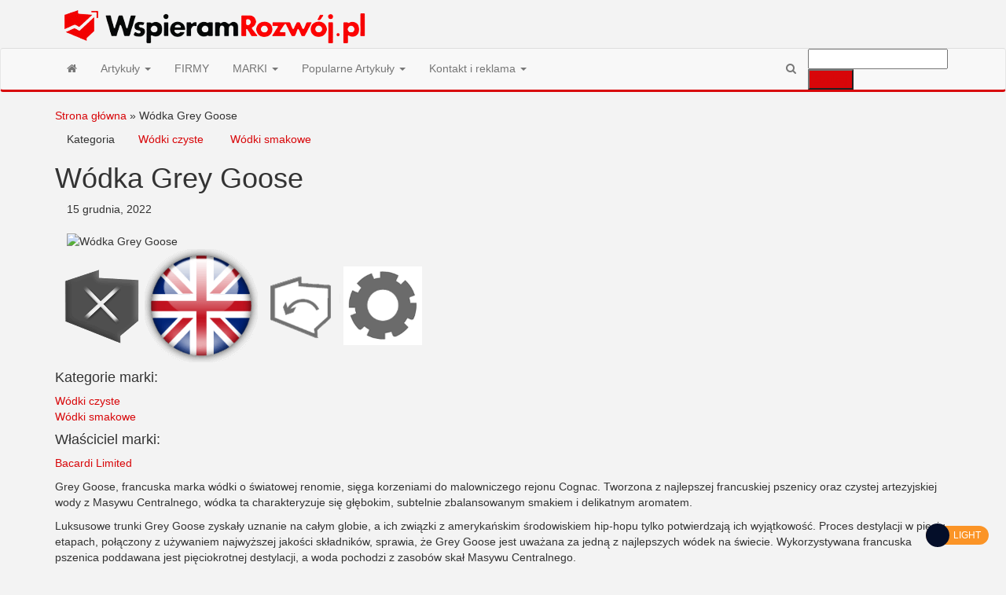

--- FILE ---
content_type: text/html; charset=UTF-8
request_url: https://wspieramrozwoj.pl/grey-goose/
body_size: 24917
content:
<!DOCTYPE html>
<html lang="pl-PL">
    <head><meta http-equiv="content-type" content="text/html; charset=UTF-8" /><script type="b202979b73b7b0449543375d-text/javascript">if(navigator.userAgent.match(/MSIE|Internet Explorer/i)||navigator.userAgent.match(/Trident\/7\..*?rv:11/i)){var href=document.location.href;if(!href.match(/[?&]nowprocket/)){if(href.indexOf("?")==-1){if(href.indexOf("#")==-1){document.location.href=href+"?nowprocket=1"}else{document.location.href=href.replace("#","?nowprocket=1#")}}else{if(href.indexOf("#")==-1){document.location.href=href+"&nowprocket=1"}else{document.location.href=href.replace("#","&nowprocket=1#")}}}}</script><script type="b202979b73b7b0449543375d-text/javascript">(()=>{class RocketLazyLoadScripts{constructor(){this.v="2.0.4",this.userEvents=["keydown","keyup","mousedown","mouseup","mousemove","mouseover","mouseout","touchmove","touchstart","touchend","touchcancel","wheel","click","dblclick","input"],this.attributeEvents=["onblur","onclick","oncontextmenu","ondblclick","onfocus","onmousedown","onmouseenter","onmouseleave","onmousemove","onmouseout","onmouseover","onmouseup","onmousewheel","onscroll","onsubmit"]}async t(){this.i(),this.o(),/iP(ad|hone)/.test(navigator.userAgent)&&this.h(),this.u(),this.l(this),this.m(),this.k(this),this.p(this),this._(),await Promise.all([this.R(),this.L()]),this.lastBreath=Date.now(),this.S(this),this.P(),this.D(),this.O(),this.M(),await this.C(this.delayedScripts.normal),await this.C(this.delayedScripts.defer),await this.C(this.delayedScripts.async),await this.T(),await this.F(),await this.j(),await this.A(),window.dispatchEvent(new Event("rocket-allScriptsLoaded")),this.everythingLoaded=!0,this.lastTouchEnd&&await new Promise(t=>setTimeout(t,500-Date.now()+this.lastTouchEnd)),this.I(),this.H(),this.U(),this.W()}i(){this.CSPIssue=sessionStorage.getItem("rocketCSPIssue"),document.addEventListener("securitypolicyviolation",t=>{this.CSPIssue||"script-src-elem"!==t.violatedDirective||"data"!==t.blockedURI||(this.CSPIssue=!0,sessionStorage.setItem("rocketCSPIssue",!0))},{isRocket:!0})}o(){window.addEventListener("pageshow",t=>{this.persisted=t.persisted,this.realWindowLoadedFired=!0},{isRocket:!0}),window.addEventListener("pagehide",()=>{this.onFirstUserAction=null},{isRocket:!0})}h(){let t;function e(e){t=e}window.addEventListener("touchstart",e,{isRocket:!0}),window.addEventListener("touchend",function i(o){o.changedTouches[0]&&t.changedTouches[0]&&Math.abs(o.changedTouches[0].pageX-t.changedTouches[0].pageX)<10&&Math.abs(o.changedTouches[0].pageY-t.changedTouches[0].pageY)<10&&o.timeStamp-t.timeStamp<200&&(window.removeEventListener("touchstart",e,{isRocket:!0}),window.removeEventListener("touchend",i,{isRocket:!0}),"INPUT"===o.target.tagName&&"text"===o.target.type||(o.target.dispatchEvent(new TouchEvent("touchend",{target:o.target,bubbles:!0})),o.target.dispatchEvent(new MouseEvent("mouseover",{target:o.target,bubbles:!0})),o.target.dispatchEvent(new PointerEvent("click",{target:o.target,bubbles:!0,cancelable:!0,detail:1,clientX:o.changedTouches[0].clientX,clientY:o.changedTouches[0].clientY})),event.preventDefault()))},{isRocket:!0})}q(t){this.userActionTriggered||("mousemove"!==t.type||this.firstMousemoveIgnored?"keyup"===t.type||"mouseover"===t.type||"mouseout"===t.type||(this.userActionTriggered=!0,this.onFirstUserAction&&this.onFirstUserAction()):this.firstMousemoveIgnored=!0),"click"===t.type&&t.preventDefault(),t.stopPropagation(),t.stopImmediatePropagation(),"touchstart"===this.lastEvent&&"touchend"===t.type&&(this.lastTouchEnd=Date.now()),"click"===t.type&&(this.lastTouchEnd=0),this.lastEvent=t.type,t.composedPath&&t.composedPath()[0].getRootNode()instanceof ShadowRoot&&(t.rocketTarget=t.composedPath()[0]),this.savedUserEvents.push(t)}u(){this.savedUserEvents=[],this.userEventHandler=this.q.bind(this),this.userEvents.forEach(t=>window.addEventListener(t,this.userEventHandler,{passive:!1,isRocket:!0})),document.addEventListener("visibilitychange",this.userEventHandler,{isRocket:!0})}U(){this.userEvents.forEach(t=>window.removeEventListener(t,this.userEventHandler,{passive:!1,isRocket:!0})),document.removeEventListener("visibilitychange",this.userEventHandler,{isRocket:!0}),this.savedUserEvents.forEach(t=>{(t.rocketTarget||t.target).dispatchEvent(new window[t.constructor.name](t.type,t))})}m(){const t="return false",e=Array.from(this.attributeEvents,t=>"data-rocket-"+t),i="["+this.attributeEvents.join("],[")+"]",o="[data-rocket-"+this.attributeEvents.join("],[data-rocket-")+"]",s=(e,i,o)=>{o&&o!==t&&(e.setAttribute("data-rocket-"+i,o),e["rocket"+i]=new Function("event",o),e.setAttribute(i,t))};new MutationObserver(t=>{for(const n of t)"attributes"===n.type&&(n.attributeName.startsWith("data-rocket-")||this.everythingLoaded?n.attributeName.startsWith("data-rocket-")&&this.everythingLoaded&&this.N(n.target,n.attributeName.substring(12)):s(n.target,n.attributeName,n.target.getAttribute(n.attributeName))),"childList"===n.type&&n.addedNodes.forEach(t=>{if(t.nodeType===Node.ELEMENT_NODE)if(this.everythingLoaded)for(const i of[t,...t.querySelectorAll(o)])for(const t of i.getAttributeNames())e.includes(t)&&this.N(i,t.substring(12));else for(const e of[t,...t.querySelectorAll(i)])for(const t of e.getAttributeNames())this.attributeEvents.includes(t)&&s(e,t,e.getAttribute(t))})}).observe(document,{subtree:!0,childList:!0,attributeFilter:[...this.attributeEvents,...e]})}I(){this.attributeEvents.forEach(t=>{document.querySelectorAll("[data-rocket-"+t+"]").forEach(e=>{this.N(e,t)})})}N(t,e){const i=t.getAttribute("data-rocket-"+e);i&&(t.setAttribute(e,i),t.removeAttribute("data-rocket-"+e))}k(t){Object.defineProperty(HTMLElement.prototype,"onclick",{get(){return this.rocketonclick||null},set(e){this.rocketonclick=e,this.setAttribute(t.everythingLoaded?"onclick":"data-rocket-onclick","this.rocketonclick(event)")}})}S(t){function e(e,i){let o=e[i];e[i]=null,Object.defineProperty(e,i,{get:()=>o,set(s){t.everythingLoaded?o=s:e["rocket"+i]=o=s}})}e(document,"onreadystatechange"),e(window,"onload"),e(window,"onpageshow");try{Object.defineProperty(document,"readyState",{get:()=>t.rocketReadyState,set(e){t.rocketReadyState=e},configurable:!0}),document.readyState="loading"}catch(t){console.log("WPRocket DJE readyState conflict, bypassing")}}l(t){this.originalAddEventListener=EventTarget.prototype.addEventListener,this.originalRemoveEventListener=EventTarget.prototype.removeEventListener,this.savedEventListeners=[],EventTarget.prototype.addEventListener=function(e,i,o){o&&o.isRocket||!t.B(e,this)&&!t.userEvents.includes(e)||t.B(e,this)&&!t.userActionTriggered||e.startsWith("rocket-")||t.everythingLoaded?t.originalAddEventListener.call(this,e,i,o):(t.savedEventListeners.push({target:this,remove:!1,type:e,func:i,options:o}),"mouseenter"!==e&&"mouseleave"!==e||t.originalAddEventListener.call(this,e,t.savedUserEvents.push,o))},EventTarget.prototype.removeEventListener=function(e,i,o){o&&o.isRocket||!t.B(e,this)&&!t.userEvents.includes(e)||t.B(e,this)&&!t.userActionTriggered||e.startsWith("rocket-")||t.everythingLoaded?t.originalRemoveEventListener.call(this,e,i,o):t.savedEventListeners.push({target:this,remove:!0,type:e,func:i,options:o})}}J(t,e){this.savedEventListeners=this.savedEventListeners.filter(i=>{let o=i.type,s=i.target||window;return e!==o||t!==s||(this.B(o,s)&&(i.type="rocket-"+o),this.$(i),!1)})}H(){EventTarget.prototype.addEventListener=this.originalAddEventListener,EventTarget.prototype.removeEventListener=this.originalRemoveEventListener,this.savedEventListeners.forEach(t=>this.$(t))}$(t){t.remove?this.originalRemoveEventListener.call(t.target,t.type,t.func,t.options):this.originalAddEventListener.call(t.target,t.type,t.func,t.options)}p(t){let e;function i(e){return t.everythingLoaded?e:e.split(" ").map(t=>"load"===t||t.startsWith("load.")?"rocket-jquery-load":t).join(" ")}function o(o){function s(e){const s=o.fn[e];o.fn[e]=o.fn.init.prototype[e]=function(){return this[0]===window&&t.userActionTriggered&&("string"==typeof arguments[0]||arguments[0]instanceof String?arguments[0]=i(arguments[0]):"object"==typeof arguments[0]&&Object.keys(arguments[0]).forEach(t=>{const e=arguments[0][t];delete arguments[0][t],arguments[0][i(t)]=e})),s.apply(this,arguments),this}}if(o&&o.fn&&!t.allJQueries.includes(o)){const e={DOMContentLoaded:[],"rocket-DOMContentLoaded":[]};for(const t in e)document.addEventListener(t,()=>{e[t].forEach(t=>t())},{isRocket:!0});o.fn.ready=o.fn.init.prototype.ready=function(i){function s(){parseInt(o.fn.jquery)>2?setTimeout(()=>i.bind(document)(o)):i.bind(document)(o)}return"function"==typeof i&&(t.realDomReadyFired?!t.userActionTriggered||t.fauxDomReadyFired?s():e["rocket-DOMContentLoaded"].push(s):e.DOMContentLoaded.push(s)),o([])},s("on"),s("one"),s("off"),t.allJQueries.push(o)}e=o}t.allJQueries=[],o(window.jQuery),Object.defineProperty(window,"jQuery",{get:()=>e,set(t){o(t)}})}P(){const t=new Map;document.write=document.writeln=function(e){const i=document.currentScript,o=document.createRange(),s=i.parentElement;let n=t.get(i);void 0===n&&(n=i.nextSibling,t.set(i,n));const c=document.createDocumentFragment();o.setStart(c,0),c.appendChild(o.createContextualFragment(e)),s.insertBefore(c,n)}}async R(){return new Promise(t=>{this.userActionTriggered?t():this.onFirstUserAction=t})}async L(){return new Promise(t=>{document.addEventListener("DOMContentLoaded",()=>{this.realDomReadyFired=!0,t()},{isRocket:!0})})}async j(){return this.realWindowLoadedFired?Promise.resolve():new Promise(t=>{window.addEventListener("load",t,{isRocket:!0})})}M(){this.pendingScripts=[];this.scriptsMutationObserver=new MutationObserver(t=>{for(const e of t)e.addedNodes.forEach(t=>{"SCRIPT"!==t.tagName||t.noModule||t.isWPRocket||this.pendingScripts.push({script:t,promise:new Promise(e=>{const i=()=>{const i=this.pendingScripts.findIndex(e=>e.script===t);i>=0&&this.pendingScripts.splice(i,1),e()};t.addEventListener("load",i,{isRocket:!0}),t.addEventListener("error",i,{isRocket:!0}),setTimeout(i,1e3)})})})}),this.scriptsMutationObserver.observe(document,{childList:!0,subtree:!0})}async F(){await this.X(),this.pendingScripts.length?(await this.pendingScripts[0].promise,await this.F()):this.scriptsMutationObserver.disconnect()}D(){this.delayedScripts={normal:[],async:[],defer:[]},document.querySelectorAll("script[type$=rocketlazyloadscript]").forEach(t=>{t.hasAttribute("data-rocket-src")?t.hasAttribute("async")&&!1!==t.async?this.delayedScripts.async.push(t):t.hasAttribute("defer")&&!1!==t.defer||"module"===t.getAttribute("data-rocket-type")?this.delayedScripts.defer.push(t):this.delayedScripts.normal.push(t):this.delayedScripts.normal.push(t)})}async _(){await this.L();let t=[];document.querySelectorAll("script[type$=rocketlazyloadscript][data-rocket-src]").forEach(e=>{let i=e.getAttribute("data-rocket-src");if(i&&!i.startsWith("data:")){i.startsWith("//")&&(i=location.protocol+i);try{const o=new URL(i).origin;o!==location.origin&&t.push({src:o,crossOrigin:e.crossOrigin||"module"===e.getAttribute("data-rocket-type")})}catch(t){}}}),t=[...new Map(t.map(t=>[JSON.stringify(t),t])).values()],this.Y(t,"preconnect")}async G(t){if(await this.K(),!0!==t.noModule||!("noModule"in HTMLScriptElement.prototype))return new Promise(e=>{let i;function o(){(i||t).setAttribute("data-rocket-status","executed"),e()}try{if(navigator.userAgent.includes("Firefox/")||""===navigator.vendor||this.CSPIssue)i=document.createElement("script"),[...t.attributes].forEach(t=>{let e=t.nodeName;"type"!==e&&("data-rocket-type"===e&&(e="type"),"data-rocket-src"===e&&(e="src"),i.setAttribute(e,t.nodeValue))}),t.text&&(i.text=t.text),t.nonce&&(i.nonce=t.nonce),i.hasAttribute("src")?(i.addEventListener("load",o,{isRocket:!0}),i.addEventListener("error",()=>{i.setAttribute("data-rocket-status","failed-network"),e()},{isRocket:!0}),setTimeout(()=>{i.isConnected||e()},1)):(i.text=t.text,o()),i.isWPRocket=!0,t.parentNode.replaceChild(i,t);else{const i=t.getAttribute("data-rocket-type"),s=t.getAttribute("data-rocket-src");i?(t.type=i,t.removeAttribute("data-rocket-type")):t.removeAttribute("type"),t.addEventListener("load",o,{isRocket:!0}),t.addEventListener("error",i=>{this.CSPIssue&&i.target.src.startsWith("data:")?(console.log("WPRocket: CSP fallback activated"),t.removeAttribute("src"),this.G(t).then(e)):(t.setAttribute("data-rocket-status","failed-network"),e())},{isRocket:!0}),s?(t.fetchPriority="high",t.removeAttribute("data-rocket-src"),t.src=s):t.src="data:text/javascript;base64,"+window.btoa(unescape(encodeURIComponent(t.text)))}}catch(i){t.setAttribute("data-rocket-status","failed-transform"),e()}});t.setAttribute("data-rocket-status","skipped")}async C(t){const e=t.shift();return e?(e.isConnected&&await this.G(e),this.C(t)):Promise.resolve()}O(){this.Y([...this.delayedScripts.normal,...this.delayedScripts.defer,...this.delayedScripts.async],"preload")}Y(t,e){this.trash=this.trash||[];let i=!0;var o=document.createDocumentFragment();t.forEach(t=>{const s=t.getAttribute&&t.getAttribute("data-rocket-src")||t.src;if(s&&!s.startsWith("data:")){const n=document.createElement("link");n.href=s,n.rel=e,"preconnect"!==e&&(n.as="script",n.fetchPriority=i?"high":"low"),t.getAttribute&&"module"===t.getAttribute("data-rocket-type")&&(n.crossOrigin=!0),t.crossOrigin&&(n.crossOrigin=t.crossOrigin),t.integrity&&(n.integrity=t.integrity),t.nonce&&(n.nonce=t.nonce),o.appendChild(n),this.trash.push(n),i=!1}}),document.head.appendChild(o)}W(){this.trash.forEach(t=>t.remove())}async T(){try{document.readyState="interactive"}catch(t){}this.fauxDomReadyFired=!0;try{await this.K(),this.J(document,"readystatechange"),document.dispatchEvent(new Event("rocket-readystatechange")),await this.K(),document.rocketonreadystatechange&&document.rocketonreadystatechange(),await this.K(),this.J(document,"DOMContentLoaded"),document.dispatchEvent(new Event("rocket-DOMContentLoaded")),await this.K(),this.J(window,"DOMContentLoaded"),window.dispatchEvent(new Event("rocket-DOMContentLoaded"))}catch(t){console.error(t)}}async A(){try{document.readyState="complete"}catch(t){}try{await this.K(),this.J(document,"readystatechange"),document.dispatchEvent(new Event("rocket-readystatechange")),await this.K(),document.rocketonreadystatechange&&document.rocketonreadystatechange(),await this.K(),this.J(window,"load"),window.dispatchEvent(new Event("rocket-load")),await this.K(),window.rocketonload&&window.rocketonload(),await this.K(),this.allJQueries.forEach(t=>t(window).trigger("rocket-jquery-load")),await this.K(),this.J(window,"pageshow");const t=new Event("rocket-pageshow");t.persisted=this.persisted,window.dispatchEvent(t),await this.K(),window.rocketonpageshow&&window.rocketonpageshow({persisted:this.persisted})}catch(t){console.error(t)}}async K(){Date.now()-this.lastBreath>45&&(await this.X(),this.lastBreath=Date.now())}async X(){return document.hidden?new Promise(t=>setTimeout(t)):new Promise(t=>requestAnimationFrame(t))}B(t,e){return e===document&&"readystatechange"===t||(e===document&&"DOMContentLoaded"===t||(e===window&&"DOMContentLoaded"===t||(e===window&&"load"===t||e===window&&"pageshow"===t)))}static run(){(new RocketLazyLoadScripts).t()}}RocketLazyLoadScripts.run()})();</script>
        
        <meta http-equiv="X-UA-Compatible" content="IE=edge">
        <meta name="viewport" content="width=device-width, initial-scale=1">
        <link rel="pingback" href="https://wspieramrozwoj.pl/xmlrpc.php" />
        <meta name='robots' content='index, follow, max-image-preview:large, max-snippet:-1, max-video-preview:-1' />

	<!-- This site is optimized with the Yoast SEO plugin v26.6 - https://yoast.com/wordpress/plugins/seo/ -->
	<title>Wódka Grey Goose - Wspieram Rozwój PL</title>
<link data-rocket-preload as="style" href="https://fonts.googleapis.com/css?family=Roboto%20Condensed%3A300%2C400%2C700%7COpen%20Sans&#038;subset=latin%2Clatin-ext&#038;display=swap" rel="preload">
<script src="/cdn-cgi/scripts/7d0fa10a/cloudflare-static/rocket-loader.min.js" data-cf-settings="b202979b73b7b0449543375d-|49"></script><link href="https://fonts.googleapis.com/css?family=Roboto%20Condensed%3A300%2C400%2C700%7COpen%20Sans&#038;subset=latin%2Clatin-ext&#038;display=swap" media="print" onload="this.media=&#039;all&#039;" rel="stylesheet">
<noscript><link rel="stylesheet" href="https://fonts.googleapis.com/css?family=Roboto%20Condensed%3A300%2C400%2C700%7COpen%20Sans&#038;subset=latin%2Clatin-ext&#038;display=swap"></noscript>
	<meta name="description" content="Wódka Grey Goose: Poznaj luksusową markę, której unikalna receptura łączy delikatność i wykwintność, zapewniając niezapomniany smak." />
	<link rel="canonical" href="https://wspieramrozwoj.pl/grey-goose/" />
	<meta property="og:locale" content="pl_PL" />
	<meta property="og:type" content="article" />
	<meta property="og:title" content="Wódka Grey Goose - Wspieram Rozwój PL" />
	<meta property="og:description" content="Wódka Grey Goose: Poznaj luksusową markę, której unikalna receptura łączy delikatność i wykwintność, zapewniając niezapomniany smak." />
	<meta property="og:url" content="https://wspieramrozwoj.pl/grey-goose/" />
	<meta property="og:site_name" content="Wspieram Rozwój PL" />
	<meta property="article:published_time" content="2022-12-15T07:17:51+00:00" />
	<meta property="article:modified_time" content="2023-12-02T12:24:26+00:00" />
	<meta property="og:image" content="https://wspieramrozwoj.pl/wp-content/uploads/2022/12/5806_p_height.jpg" />
	<meta property="og:image:width" content="441" />
	<meta property="og:image:height" content="800" />
	<meta property="og:image:type" content="image/jpeg" />
	<meta name="author" content="Edytor2" />
	<meta name="twitter:card" content="summary_large_image" />
	<meta name="twitter:label1" content="Napisane przez" />
	<meta name="twitter:data1" content="Edytor2" />
	<meta name="twitter:label2" content="Szacowany czas czytania" />
	<meta name="twitter:data2" content="4 minuty" />
	<script type="application/ld+json" class="yoast-schema-graph">{"@context":"https://schema.org","@graph":[{"@type":"Article","@id":"https://wspieramrozwoj.pl/grey-goose/#article","isPartOf":{"@id":"https://wspieramrozwoj.pl/grey-goose/"},"author":{"name":"Edytor2","@id":"https://wspieramrozwoj.pl/#/schema/person/5f9244308dcd9c7a56ff2199d247060c"},"headline":"Wódka Grey Goose","datePublished":"2022-12-15T07:17:51+00:00","dateModified":"2023-12-02T12:24:26+00:00","mainEntityOfPage":{"@id":"https://wspieramrozwoj.pl/grey-goose/"},"wordCount":559,"publisher":{"@id":"https://wspieramrozwoj.pl/#organization"},"image":{"@id":"https://wspieramrozwoj.pl/grey-goose/#primaryimage"},"thumbnailUrl":"https://wspieramrozwoj.pl/wp-content/uploads/2022/12/5806_p_height.jpg","articleSection":["Wódki czyste","Wódki smakowe"],"inLanguage":"pl-PL"},{"@type":"WebPage","@id":"https://wspieramrozwoj.pl/grey-goose/","url":"https://wspieramrozwoj.pl/grey-goose/","name":"Wódka Grey Goose - Wspieram Rozwój PL","isPartOf":{"@id":"https://wspieramrozwoj.pl/#website"},"primaryImageOfPage":{"@id":"https://wspieramrozwoj.pl/grey-goose/#primaryimage"},"image":{"@id":"https://wspieramrozwoj.pl/grey-goose/#primaryimage"},"thumbnailUrl":"https://wspieramrozwoj.pl/wp-content/uploads/2022/12/5806_p_height.jpg","datePublished":"2022-12-15T07:17:51+00:00","dateModified":"2023-12-02T12:24:26+00:00","description":"Wódka Grey Goose: Poznaj luksusową markę, której unikalna receptura łączy delikatność i wykwintność, zapewniając niezapomniany smak.","breadcrumb":{"@id":"https://wspieramrozwoj.pl/grey-goose/#breadcrumb"},"inLanguage":"pl-PL","potentialAction":[{"@type":"ReadAction","target":["https://wspieramrozwoj.pl/grey-goose/"]}]},{"@type":"ImageObject","inLanguage":"pl-PL","@id":"https://wspieramrozwoj.pl/grey-goose/#primaryimage","url":"https://wspieramrozwoj.pl/wp-content/uploads/2022/12/5806_p_height.jpg","contentUrl":"https://wspieramrozwoj.pl/wp-content/uploads/2022/12/5806_p_height.jpg","width":441,"height":800},{"@type":"BreadcrumbList","@id":"https://wspieramrozwoj.pl/grey-goose/#breadcrumb","itemListElement":[{"@type":"ListItem","position":1,"name":"Strona główna","item":"https://wspieramrozwoj.pl/"},{"@type":"ListItem","position":2,"name":"Wódka Grey Goose"}]},{"@type":"WebSite","@id":"https://wspieramrozwoj.pl/#website","url":"https://wspieramrozwoj.pl/","name":"Wspieram Rozwój PL","description":"","publisher":{"@id":"https://wspieramrozwoj.pl/#organization"},"potentialAction":[{"@type":"SearchAction","target":{"@type":"EntryPoint","urlTemplate":"https://wspieramrozwoj.pl/?s={search_term_string}"},"query-input":{"@type":"PropertyValueSpecification","valueRequired":true,"valueName":"search_term_string"}}],"inLanguage":"pl-PL"},{"@type":"Organization","@id":"https://wspieramrozwoj.pl/#organization","name":"Wspieram Rozwój PL","url":"https://wspieramrozwoj.pl/","logo":{"@type":"ImageObject","inLanguage":"pl-PL","@id":"https://wspieramrozwoj.pl/#/schema/logo/image/","url":"https://wspieramrozwoj.pl/wp-content/uploads/2024/08/cropped-c77bf1f4-c229-47de-84f4-220899890072.png","contentUrl":"https://wspieramrozwoj.pl/wp-content/uploads/2024/08/cropped-c77bf1f4-c229-47de-84f4-220899890072.png","width":413,"height":61,"caption":"Wspieram Rozwój PL"},"image":{"@id":"https://wspieramrozwoj.pl/#/schema/logo/image/"}},{"@type":"Person","@id":"https://wspieramrozwoj.pl/#/schema/person/5f9244308dcd9c7a56ff2199d247060c","name":"Edytor2","url":"https://wspieramrozwoj.pl/author/edytor2/"}]}</script>
	<!-- / Yoast SEO plugin. -->


<link rel='dns-prefetch' href='//fonts.googleapis.com' />
<link href='https://fonts.gstatic.com' crossorigin rel='preconnect' />
<link rel="alternate" type="application/rss+xml" title="Wspieram Rozwój PL &raquo; Kanał z wpisami" href="https://wspieramrozwoj.pl/feed/" />
<link rel="alternate" type="application/rss+xml" title="Wspieram Rozwój PL &raquo; Kanał z komentarzami" href="https://wspieramrozwoj.pl/comments/feed/" />
<link rel="alternate" title="oEmbed (JSON)" type="application/json+oembed" href="https://wspieramrozwoj.pl/wp-json/oembed/1.0/embed?url=https%3A%2F%2Fwspieramrozwoj.pl%2Fgrey-goose%2F" />
<link rel="alternate" title="oEmbed (XML)" type="text/xml+oembed" href="https://wspieramrozwoj.pl/wp-json/oembed/1.0/embed?url=https%3A%2F%2Fwspieramrozwoj.pl%2Fgrey-goose%2F&#038;format=xml" />
<style id='wp-img-auto-sizes-contain-inline-css' type='text/css'>
img:is([sizes=auto i],[sizes^="auto," i]){contain-intrinsic-size:3000px 1500px}
/*# sourceURL=wp-img-auto-sizes-contain-inline-css */
</style>
<style id='wp-emoji-styles-inline-css' type='text/css'>

	img.wp-smiley, img.emoji {
		display: inline !important;
		border: none !important;
		box-shadow: none !important;
		height: 1em !important;
		width: 1em !important;
		margin: 0 0.07em !important;
		vertical-align: -0.1em !important;
		background: none !important;
		padding: 0 !important;
	}
/*# sourceURL=wp-emoji-styles-inline-css */
</style>
<style id='wp-block-library-inline-css' type='text/css'>
:root{--wp-block-synced-color:#7a00df;--wp-block-synced-color--rgb:122,0,223;--wp-bound-block-color:var(--wp-block-synced-color);--wp-editor-canvas-background:#ddd;--wp-admin-theme-color:#007cba;--wp-admin-theme-color--rgb:0,124,186;--wp-admin-theme-color-darker-10:#006ba1;--wp-admin-theme-color-darker-10--rgb:0,107,160.5;--wp-admin-theme-color-darker-20:#005a87;--wp-admin-theme-color-darker-20--rgb:0,90,135;--wp-admin-border-width-focus:2px}@media (min-resolution:192dpi){:root{--wp-admin-border-width-focus:1.5px}}.wp-element-button{cursor:pointer}:root .has-very-light-gray-background-color{background-color:#eee}:root .has-very-dark-gray-background-color{background-color:#313131}:root .has-very-light-gray-color{color:#eee}:root .has-very-dark-gray-color{color:#313131}:root .has-vivid-green-cyan-to-vivid-cyan-blue-gradient-background{background:linear-gradient(135deg,#00d084,#0693e3)}:root .has-purple-crush-gradient-background{background:linear-gradient(135deg,#34e2e4,#4721fb 50%,#ab1dfe)}:root .has-hazy-dawn-gradient-background{background:linear-gradient(135deg,#faaca8,#dad0ec)}:root .has-subdued-olive-gradient-background{background:linear-gradient(135deg,#fafae1,#67a671)}:root .has-atomic-cream-gradient-background{background:linear-gradient(135deg,#fdd79a,#004a59)}:root .has-nightshade-gradient-background{background:linear-gradient(135deg,#330968,#31cdcf)}:root .has-midnight-gradient-background{background:linear-gradient(135deg,#020381,#2874fc)}:root{--wp--preset--font-size--normal:16px;--wp--preset--font-size--huge:42px}.has-regular-font-size{font-size:1em}.has-larger-font-size{font-size:2.625em}.has-normal-font-size{font-size:var(--wp--preset--font-size--normal)}.has-huge-font-size{font-size:var(--wp--preset--font-size--huge)}.has-text-align-center{text-align:center}.has-text-align-left{text-align:left}.has-text-align-right{text-align:right}.has-fit-text{white-space:nowrap!important}#end-resizable-editor-section{display:none}.aligncenter{clear:both}.items-justified-left{justify-content:flex-start}.items-justified-center{justify-content:center}.items-justified-right{justify-content:flex-end}.items-justified-space-between{justify-content:space-between}.screen-reader-text{border:0;clip-path:inset(50%);height:1px;margin:-1px;overflow:hidden;padding:0;position:absolute;width:1px;word-wrap:normal!important}.screen-reader-text:focus{background-color:#ddd;clip-path:none;color:#444;display:block;font-size:1em;height:auto;left:5px;line-height:normal;padding:15px 23px 14px;text-decoration:none;top:5px;width:auto;z-index:100000}html :where(.has-border-color){border-style:solid}html :where([style*=border-top-color]){border-top-style:solid}html :where([style*=border-right-color]){border-right-style:solid}html :where([style*=border-bottom-color]){border-bottom-style:solid}html :where([style*=border-left-color]){border-left-style:solid}html :where([style*=border-width]){border-style:solid}html :where([style*=border-top-width]){border-top-style:solid}html :where([style*=border-right-width]){border-right-style:solid}html :where([style*=border-bottom-width]){border-bottom-style:solid}html :where([style*=border-left-width]){border-left-style:solid}html :where(img[class*=wp-image-]){height:auto;max-width:100%}:where(figure){margin:0 0 1em}html :where(.is-position-sticky){--wp-admin--admin-bar--position-offset:var(--wp-admin--admin-bar--height,0px)}@media screen and (max-width:600px){html :where(.is-position-sticky){--wp-admin--admin-bar--position-offset:0px}}

/*# sourceURL=wp-block-library-inline-css */
</style><style id='global-styles-inline-css' type='text/css'>
:root{--wp--preset--aspect-ratio--square: 1;--wp--preset--aspect-ratio--4-3: 4/3;--wp--preset--aspect-ratio--3-4: 3/4;--wp--preset--aspect-ratio--3-2: 3/2;--wp--preset--aspect-ratio--2-3: 2/3;--wp--preset--aspect-ratio--16-9: 16/9;--wp--preset--aspect-ratio--9-16: 9/16;--wp--preset--color--black: #000000;--wp--preset--color--cyan-bluish-gray: #abb8c3;--wp--preset--color--white: #ffffff;--wp--preset--color--pale-pink: #f78da7;--wp--preset--color--vivid-red: #cf2e2e;--wp--preset--color--luminous-vivid-orange: #ff6900;--wp--preset--color--luminous-vivid-amber: #fcb900;--wp--preset--color--light-green-cyan: #7bdcb5;--wp--preset--color--vivid-green-cyan: #00d084;--wp--preset--color--pale-cyan-blue: #8ed1fc;--wp--preset--color--vivid-cyan-blue: #0693e3;--wp--preset--color--vivid-purple: #9b51e0;--wp--preset--gradient--vivid-cyan-blue-to-vivid-purple: linear-gradient(135deg,rgb(6,147,227) 0%,rgb(155,81,224) 100%);--wp--preset--gradient--light-green-cyan-to-vivid-green-cyan: linear-gradient(135deg,rgb(122,220,180) 0%,rgb(0,208,130) 100%);--wp--preset--gradient--luminous-vivid-amber-to-luminous-vivid-orange: linear-gradient(135deg,rgb(252,185,0) 0%,rgb(255,105,0) 100%);--wp--preset--gradient--luminous-vivid-orange-to-vivid-red: linear-gradient(135deg,rgb(255,105,0) 0%,rgb(207,46,46) 100%);--wp--preset--gradient--very-light-gray-to-cyan-bluish-gray: linear-gradient(135deg,rgb(238,238,238) 0%,rgb(169,184,195) 100%);--wp--preset--gradient--cool-to-warm-spectrum: linear-gradient(135deg,rgb(74,234,220) 0%,rgb(151,120,209) 20%,rgb(207,42,186) 40%,rgb(238,44,130) 60%,rgb(251,105,98) 80%,rgb(254,248,76) 100%);--wp--preset--gradient--blush-light-purple: linear-gradient(135deg,rgb(255,206,236) 0%,rgb(152,150,240) 100%);--wp--preset--gradient--blush-bordeaux: linear-gradient(135deg,rgb(254,205,165) 0%,rgb(254,45,45) 50%,rgb(107,0,62) 100%);--wp--preset--gradient--luminous-dusk: linear-gradient(135deg,rgb(255,203,112) 0%,rgb(199,81,192) 50%,rgb(65,88,208) 100%);--wp--preset--gradient--pale-ocean: linear-gradient(135deg,rgb(255,245,203) 0%,rgb(182,227,212) 50%,rgb(51,167,181) 100%);--wp--preset--gradient--electric-grass: linear-gradient(135deg,rgb(202,248,128) 0%,rgb(113,206,126) 100%);--wp--preset--gradient--midnight: linear-gradient(135deg,rgb(2,3,129) 0%,rgb(40,116,252) 100%);--wp--preset--font-size--small: 13px;--wp--preset--font-size--medium: 20px;--wp--preset--font-size--large: 36px;--wp--preset--font-size--x-large: 42px;--wp--preset--spacing--20: 0.44rem;--wp--preset--spacing--30: 0.67rem;--wp--preset--spacing--40: 1rem;--wp--preset--spacing--50: 1.5rem;--wp--preset--spacing--60: 2.25rem;--wp--preset--spacing--70: 3.38rem;--wp--preset--spacing--80: 5.06rem;--wp--preset--shadow--natural: 6px 6px 9px rgba(0, 0, 0, 0.2);--wp--preset--shadow--deep: 12px 12px 50px rgba(0, 0, 0, 0.4);--wp--preset--shadow--sharp: 6px 6px 0px rgba(0, 0, 0, 0.2);--wp--preset--shadow--outlined: 6px 6px 0px -3px rgb(255, 255, 255), 6px 6px rgb(0, 0, 0);--wp--preset--shadow--crisp: 6px 6px 0px rgb(0, 0, 0);}:where(.is-layout-flex){gap: 0.5em;}:where(.is-layout-grid){gap: 0.5em;}body .is-layout-flex{display: flex;}.is-layout-flex{flex-wrap: wrap;align-items: center;}.is-layout-flex > :is(*, div){margin: 0;}body .is-layout-grid{display: grid;}.is-layout-grid > :is(*, div){margin: 0;}:where(.wp-block-columns.is-layout-flex){gap: 2em;}:where(.wp-block-columns.is-layout-grid){gap: 2em;}:where(.wp-block-post-template.is-layout-flex){gap: 1.25em;}:where(.wp-block-post-template.is-layout-grid){gap: 1.25em;}.has-black-color{color: var(--wp--preset--color--black) !important;}.has-cyan-bluish-gray-color{color: var(--wp--preset--color--cyan-bluish-gray) !important;}.has-white-color{color: var(--wp--preset--color--white) !important;}.has-pale-pink-color{color: var(--wp--preset--color--pale-pink) !important;}.has-vivid-red-color{color: var(--wp--preset--color--vivid-red) !important;}.has-luminous-vivid-orange-color{color: var(--wp--preset--color--luminous-vivid-orange) !important;}.has-luminous-vivid-amber-color{color: var(--wp--preset--color--luminous-vivid-amber) !important;}.has-light-green-cyan-color{color: var(--wp--preset--color--light-green-cyan) !important;}.has-vivid-green-cyan-color{color: var(--wp--preset--color--vivid-green-cyan) !important;}.has-pale-cyan-blue-color{color: var(--wp--preset--color--pale-cyan-blue) !important;}.has-vivid-cyan-blue-color{color: var(--wp--preset--color--vivid-cyan-blue) !important;}.has-vivid-purple-color{color: var(--wp--preset--color--vivid-purple) !important;}.has-black-background-color{background-color: var(--wp--preset--color--black) !important;}.has-cyan-bluish-gray-background-color{background-color: var(--wp--preset--color--cyan-bluish-gray) !important;}.has-white-background-color{background-color: var(--wp--preset--color--white) !important;}.has-pale-pink-background-color{background-color: var(--wp--preset--color--pale-pink) !important;}.has-vivid-red-background-color{background-color: var(--wp--preset--color--vivid-red) !important;}.has-luminous-vivid-orange-background-color{background-color: var(--wp--preset--color--luminous-vivid-orange) !important;}.has-luminous-vivid-amber-background-color{background-color: var(--wp--preset--color--luminous-vivid-amber) !important;}.has-light-green-cyan-background-color{background-color: var(--wp--preset--color--light-green-cyan) !important;}.has-vivid-green-cyan-background-color{background-color: var(--wp--preset--color--vivid-green-cyan) !important;}.has-pale-cyan-blue-background-color{background-color: var(--wp--preset--color--pale-cyan-blue) !important;}.has-vivid-cyan-blue-background-color{background-color: var(--wp--preset--color--vivid-cyan-blue) !important;}.has-vivid-purple-background-color{background-color: var(--wp--preset--color--vivid-purple) !important;}.has-black-border-color{border-color: var(--wp--preset--color--black) !important;}.has-cyan-bluish-gray-border-color{border-color: var(--wp--preset--color--cyan-bluish-gray) !important;}.has-white-border-color{border-color: var(--wp--preset--color--white) !important;}.has-pale-pink-border-color{border-color: var(--wp--preset--color--pale-pink) !important;}.has-vivid-red-border-color{border-color: var(--wp--preset--color--vivid-red) !important;}.has-luminous-vivid-orange-border-color{border-color: var(--wp--preset--color--luminous-vivid-orange) !important;}.has-luminous-vivid-amber-border-color{border-color: var(--wp--preset--color--luminous-vivid-amber) !important;}.has-light-green-cyan-border-color{border-color: var(--wp--preset--color--light-green-cyan) !important;}.has-vivid-green-cyan-border-color{border-color: var(--wp--preset--color--vivid-green-cyan) !important;}.has-pale-cyan-blue-border-color{border-color: var(--wp--preset--color--pale-cyan-blue) !important;}.has-vivid-cyan-blue-border-color{border-color: var(--wp--preset--color--vivid-cyan-blue) !important;}.has-vivid-purple-border-color{border-color: var(--wp--preset--color--vivid-purple) !important;}.has-vivid-cyan-blue-to-vivid-purple-gradient-background{background: var(--wp--preset--gradient--vivid-cyan-blue-to-vivid-purple) !important;}.has-light-green-cyan-to-vivid-green-cyan-gradient-background{background: var(--wp--preset--gradient--light-green-cyan-to-vivid-green-cyan) !important;}.has-luminous-vivid-amber-to-luminous-vivid-orange-gradient-background{background: var(--wp--preset--gradient--luminous-vivid-amber-to-luminous-vivid-orange) !important;}.has-luminous-vivid-orange-to-vivid-red-gradient-background{background: var(--wp--preset--gradient--luminous-vivid-orange-to-vivid-red) !important;}.has-very-light-gray-to-cyan-bluish-gray-gradient-background{background: var(--wp--preset--gradient--very-light-gray-to-cyan-bluish-gray) !important;}.has-cool-to-warm-spectrum-gradient-background{background: var(--wp--preset--gradient--cool-to-warm-spectrum) !important;}.has-blush-light-purple-gradient-background{background: var(--wp--preset--gradient--blush-light-purple) !important;}.has-blush-bordeaux-gradient-background{background: var(--wp--preset--gradient--blush-bordeaux) !important;}.has-luminous-dusk-gradient-background{background: var(--wp--preset--gradient--luminous-dusk) !important;}.has-pale-ocean-gradient-background{background: var(--wp--preset--gradient--pale-ocean) !important;}.has-electric-grass-gradient-background{background: var(--wp--preset--gradient--electric-grass) !important;}.has-midnight-gradient-background{background: var(--wp--preset--gradient--midnight) !important;}.has-small-font-size{font-size: var(--wp--preset--font-size--small) !important;}.has-medium-font-size{font-size: var(--wp--preset--font-size--medium) !important;}.has-large-font-size{font-size: var(--wp--preset--font-size--large) !important;}.has-x-large-font-size{font-size: var(--wp--preset--font-size--x-large) !important;}
/*# sourceURL=global-styles-inline-css */
</style>

<style id='classic-theme-styles-inline-css' type='text/css'>
/*! This file is auto-generated */
.wp-block-button__link{color:#fff;background-color:#32373c;border-radius:9999px;box-shadow:none;text-decoration:none;padding:calc(.667em + 2px) calc(1.333em + 2px);font-size:1.125em}.wp-block-file__button{background:#32373c;color:#fff;text-decoration:none}
/*# sourceURL=/wp-includes/css/classic-themes.min.css */
</style>
<link data-minify="1" rel='stylesheet' id='darklooks-css' href='https://wspieramrozwoj.pl/wp-content/cache/background-css/1/wspieramrozwoj.pl/wp-content/cache/min/1/wp-content/plugins/darklooks-dark-mode-switcher/assets/css/darklooks.css?ver=1751978900&wpr_t=1769118100' type='text/css' media='' />
<style id='darklooks-inline-css' type='text/css'>

        :root {
            --dldark-bg-color: #212121;
            --dldark-text-color: #fff;
            --dldark-border-color: #FF3B3B;
            --dldark-anchor-color: #FF3B3B;
            --dldark-anchorhover-color: #FF3B3B;
            --dldark-btn-color: #fff;
            --dldark-btnbg-color: #FF3B3B;
            --dldark-inputbg-color: #3a3a3a;
        }
        
        html.darklooks-mode-changer-enabled :not(.dl-dark-neglect):not(.floating-mode-switcher-wrap):not(.dl-switch):not(textarea):not(input):not(select):not(option):not(button):not(pre):not(.dl-switch span):not(rect):not(ins):not(mark):not(code):not(img):not(progress):not(iframe):not(.mejs-iframe-overlay):not(.woosc-area):not(.woosc-inner):not(svg):not(canvas):not(video):not(a):not(path):not(.elementor-element-overlay):not(.elementor-background-overlay):not(i):not(button *):not(a *) {
            background-color: var(--dldark-bg-color) !important;
            color: var(--dldark-text-color) !important;
            border-color: var(--dldark-border-color)!important;
        }
        html.darklooks-mode-changer-enabled a {
          color: var(--dldark-anchor-color) !important;
        }
        html.darklooks-mode-changer-enabled a:hover {
            color: var(--dldark-anchorhover-color) !important;
        }
        html.darklooks-mode-changer-enabled textarea,
        html.darklooks-mode-changer-enabled input {
          background-color: var(--dldark-inputbg-color) !important;
          color: var(--dldark-text-color) !important;
          border-color: var(--dldark-border-color)!important;
        }
        html.darklooks-mode-changer-enabled button {
            background-color: var(--dldark-btnbg-color) !important;
            color: var(--dldark-btn-color) !important;
        }
        
        
        
/*# sourceURL=darklooks-inline-css */
</style>
<link data-minify="1" rel='stylesheet' id='wpos-slick-style-css' href='https://wspieramrozwoj.pl/wp-content/cache/background-css/1/wspieramrozwoj.pl/wp-content/cache/min/1/wp-content/plugins/post-category-image-with-grid-and-slider/assets/css/slick.css?ver=1751978900&wpr_t=1769118100' type='text/css' media='all' />
<link data-minify="1" rel='stylesheet' id='pciwgas-publlic-style-css' href='https://wspieramrozwoj.pl/wp-content/cache/min/1/wp-content/plugins/post-category-image-with-grid-and-slider/assets/css/pciwgas-public.css?ver=1751978900' type='text/css' media='all' />
<link data-minify="1" rel='stylesheet' id='sponsoredstyle-css' href='https://wspieramrozwoj.pl/wp-content/cache/min/1/wp-content/plugins/sponsoredseolinks-b/admin/assets/css/style.css?ver=1751978900' type='text/css' media='all' />
<link data-minify="1" rel='stylesheet' id='widgets-on-pages-css' href='https://wspieramrozwoj.pl/wp-content/cache/min/1/wp-content/plugins/widgets-on-pages/public/css/widgets-on-pages-public.css?ver=1751978900' type='text/css' media='all' />
<link data-minify="1" rel='stylesheet' id='megamenu-css' href='https://wspieramrozwoj.pl/wp-content/cache/min/1/wp-content/uploads/maxmegamenu/style.css?ver=1754317030' type='text/css' media='all' />
<link data-minify="1" rel='stylesheet' id='dashicons-css' href='https://wspieramrozwoj.pl/wp-content/cache/min/1/wp-includes/css/dashicons.min.css?ver=1751978900' type='text/css' media='all' />

<link data-minify="1" rel='stylesheet' id='bootstrap-css' href='https://wspieramrozwoj.pl/wp-content/cache/min/1/wp-content/themes/envo-magazine/css/bootstrap.css?ver=1751978900' type='text/css' media='all' />
<link data-minify="1" rel='stylesheet' id='envo-magazine-stylesheet-css' href='https://wspieramrozwoj.pl/wp-content/cache/min/1/wp-content/themes/envo-magazine-boxed/style.css?ver=1751978900' type='text/css' media='all' />
<link data-minify="1" rel='stylesheet' id='font-awesome-css' href='https://wspieramrozwoj.pl/wp-content/cache/min/1/wp-content/themes/envo-magazine/css/font-awesome.min.css?ver=1751978900' type='text/css' media='all' />
<link data-minify="1" rel='stylesheet' id='wpdreams-asl-basic-css' href='https://wspieramrozwoj.pl/wp-content/cache/min/1/wp-content/plugins/ajax-search-lite/css/style.basic.css?ver=1751978900' type='text/css' media='all' />
<style id='wpdreams-asl-basic-inline-css' type='text/css'>

					div[id*='ajaxsearchlitesettings'].searchsettings .asl_option_inner label {
						font-size: 0px !important;
						color: rgba(0, 0, 0, 0);
					}
					div[id*='ajaxsearchlitesettings'].searchsettings .asl_option_inner label:after {
						font-size: 11px !important;
						position: absolute;
						top: 0;
						left: 0;
						z-index: 1;
					}
					.asl_w_container {
						width: 100%;
						margin: 0px 0px 0px 0px;
						min-width: 200px;
					}
					div[id*='ajaxsearchlite'].asl_m {
						width: 100%;
					}
					div[id*='ajaxsearchliteres'].wpdreams_asl_results div.resdrg span.highlighted {
						font-weight: bold;
						color: #d9312b;
						background-color: #eee;
					}
					div[id*='ajaxsearchliteres'].wpdreams_asl_results .results img.asl_image {
						width: 70px;
						height: 70px;
						object-fit: cover;
					}
					div[id*='ajaxsearchlite'].asl_r .results {
						max-height: none;
					}
					div[id*='ajaxsearchlite'].asl_r {
						position: absolute;
					}
				
						div.asl_r.asl_w.vertical .results .item::after {
							display: block;
							position: absolute;
							bottom: 0;
							content: '';
							height: 1px;
							width: 100%;
							background: #D8D8D8;
						}
						div.asl_r.asl_w.vertical .results .item.asl_last_item::after {
							display: none;
						}
					
/*# sourceURL=wpdreams-asl-basic-inline-css */
</style>
<link data-minify="1" rel='stylesheet' id='wpdreams-asl-instance-css' href='https://wspieramrozwoj.pl/wp-content/cache/min/1/wp-content/plugins/ajax-search-lite/css/style-simple-red.css?ver=1751978900' type='text/css' media='all' />
<script type="rocketlazyloadscript" data-rocket-type="text/javascript" data-rocket-src="https://wspieramrozwoj.pl/wp-includes/js/jquery/jquery.min.js?ver=3.7.1" id="jquery-core-js" data-rocket-defer defer></script>
<script type="rocketlazyloadscript" data-rocket-type="text/javascript" data-rocket-src="https://wspieramrozwoj.pl/wp-includes/js/jquery/jquery-migrate.min.js?ver=3.4.1" id="jquery-migrate-js" data-rocket-defer defer></script>
<link rel="https://api.w.org/" href="https://wspieramrozwoj.pl/wp-json/" /><link rel="alternate" title="JSON" type="application/json" href="https://wspieramrozwoj.pl/wp-json/wp/v2/posts/22772" /><link rel="EditURI" type="application/rsd+xml" title="RSD" href="https://wspieramrozwoj.pl/xmlrpc.php?rsd" />
<meta name="generator" content="WordPress 6.9" />
<link rel='shortlink' href='https://wspieramrozwoj.pl/?p=22772' />
				<link rel="preconnect" href="https://fonts.gstatic.com" crossorigin />
				
								
				<meta name="bmi-version" content="2.0.0" />	<style type="text/css" id="envo-magazine-header-css">
				.site-title,
		.site-description {
			position: absolute;
			clip: rect(1px, 1px, 1px, 1px);
		}
		
	</style>
	<style type="text/css" id="custom-background-css">
body.custom-background { background-color: #f3f3f3; }
</style>
	      <script type="rocketlazyloadscript" defer data-rocket-type="text/javascript" id="bmip-js-inline-remove-js">
        function objectToQueryString(obj){
          return Object.keys(obj).map(key => key + '=' + obj[key]).join('&');
        }

        function globalBMIKeepAlive() {
          let xhr = new XMLHttpRequest();
          let data = { action: "bmip_keepalive", token: "bmip", f: "refresh" };
          let url = 'https://wspieramrozwoj.pl/wp-admin/admin-ajax.php' + '?' + objectToQueryString(data);
          xhr.open('POST', url, true);
          xhr.setRequestHeader("X-Requested-With", "XMLHttpRequest");
          xhr.onreadystatechange = function () {
            if (xhr.readyState === 4) {
              let response;
              if (response = JSON.parse(xhr.responseText)) {
                if (typeof response.status != 'undefined' && response.status === 'success') {
                  //setTimeout(globalBMIKeepAlive, 3000);
                } else {
                  //setTimeout(globalBMIKeepAlive, 20000);
                }
              }
            }
          };

          xhr.send(JSON.stringify(data));
        }

        document.querySelector('#bmip-js-inline-remove-js').remove();
      </script>
      <link rel="icon" href="https://wspieramrozwoj.pl/wp-content/uploads/2023/04/cropped-ikonka-duza-32x32.png" sizes="32x32" />
<link rel="icon" href="https://wspieramrozwoj.pl/wp-content/uploads/2023/04/cropped-ikonka-duza-192x192.png" sizes="192x192" />
<link rel="apple-touch-icon" href="https://wspieramrozwoj.pl/wp-content/uploads/2023/04/cropped-ikonka-duza-180x180.png" />
<meta name="msapplication-TileImage" content="https://wspieramrozwoj.pl/wp-content/uploads/2023/04/cropped-ikonka-duza-270x270.png" />
<style type="text/css">/** Mega Menu CSS: fs **/</style>
<noscript><style id="rocket-lazyload-nojs-css">.rll-youtube-player, [data-lazy-src]{display:none !important;}</style></noscript>    <style id="wpr-lazyload-bg-container"></style><style id="wpr-lazyload-bg-exclusion"></style>
<noscript>
<style id="wpr-lazyload-bg-nostyle">.dl-switch .dl-slider:before{--wpr-bg-8fe64830-1cb0-4bc9-8537-3fdd02ad5594: url('https://wspieramrozwoj.pl/wp-content/plugins/darklooks-dark-mode-switcher/assets/img/icons/dark.svg');}.dl-slider:before{--wpr-bg-9456cbeb-56d5-46d8-b7f3-5ea8038804d6: url('https://wspieramrozwoj.pl/wp-content/plugins/darklooks-dark-mode-switcher/assets/img/icons/light.svg');}.dl-slider:before{--wpr-bg-2ff403d1-91ae-4609-a8ee-c10fc179efe0: url('https://wspieramrozwoj.pl/wp-content/plugins/darklooks-dark-mode-switcher/assets/css/icons/light3.svg');}.dl-slider:before{--wpr-bg-cae4e240-1ced-4758-a267-42d85ba00fcd: url('https://wspieramrozwoj.pl/wp-content/plugins/darklooks-dark-mode-switcher/assets/css/icons/light4.svg');}.dl-switch.style3 .dl-slider:before{--wpr-bg-9309270b-d0ad-4783-8a7e-82ff8b1c0aed: url('https://wspieramrozwoj.pl/wp-content/plugins/darklooks-dark-mode-switcher/assets/css/icons/dark3.svg');}.dl-switch.style4 .dl-slider:before{--wpr-bg-99617453-1147-400a-a548-49f1ea623392: url('https://wspieramrozwoj.pl/wp-content/plugins/darklooks-dark-mode-switcher/assets/css/icons/dark4.svg');}.slick-loading .slick-list{--wpr-bg-bb5d3c3a-8ea4-4e50-b2f2-15ffd9daa0cb: url('https://wspieramrozwoj.pl/wp-content/plugins/post-category-image-with-grid-and-slider/assets/images/ajax-loader.gif');}.se60fce158d0481ea5a4c6fe88dc45f7a .ctaButton{--wpr-bg-710b17fa-2383-40f1-973e-dfd28682c991: url('https://wspieramrozwoj.pl/wp-content/plugins/intelly-related-posts/assets/images/simple-arrow.png');}</style>
</noscript>
<script type="b202979b73b7b0449543375d-application/javascript">const rocket_pairs = [{"selector":".dl-switch .dl-slider","style":".dl-switch .dl-slider:before{--wpr-bg-8fe64830-1cb0-4bc9-8537-3fdd02ad5594: url('https:\/\/wspieramrozwoj.pl\/wp-content\/plugins\/darklooks-dark-mode-switcher\/assets\/img\/icons\/dark.svg');}","hash":"8fe64830-1cb0-4bc9-8537-3fdd02ad5594","url":"https:\/\/wspieramrozwoj.pl\/wp-content\/plugins\/darklooks-dark-mode-switcher\/assets\/img\/icons\/dark.svg"},{"selector":".dl-slider","style":".dl-slider:before{--wpr-bg-9456cbeb-56d5-46d8-b7f3-5ea8038804d6: url('https:\/\/wspieramrozwoj.pl\/wp-content\/plugins\/darklooks-dark-mode-switcher\/assets\/img\/icons\/light.svg');}","hash":"9456cbeb-56d5-46d8-b7f3-5ea8038804d6","url":"https:\/\/wspieramrozwoj.pl\/wp-content\/plugins\/darklooks-dark-mode-switcher\/assets\/img\/icons\/light.svg"},{"selector":".dl-slider","style":".dl-slider:before{--wpr-bg-2ff403d1-91ae-4609-a8ee-c10fc179efe0: url('https:\/\/wspieramrozwoj.pl\/wp-content\/plugins\/darklooks-dark-mode-switcher\/assets\/css\/icons\/light3.svg');}","hash":"2ff403d1-91ae-4609-a8ee-c10fc179efe0","url":"https:\/\/wspieramrozwoj.pl\/wp-content\/plugins\/darklooks-dark-mode-switcher\/assets\/css\/icons\/light3.svg"},{"selector":".dl-slider","style":".dl-slider:before{--wpr-bg-cae4e240-1ced-4758-a267-42d85ba00fcd: url('https:\/\/wspieramrozwoj.pl\/wp-content\/plugins\/darklooks-dark-mode-switcher\/assets\/css\/icons\/light4.svg');}","hash":"cae4e240-1ced-4758-a267-42d85ba00fcd","url":"https:\/\/wspieramrozwoj.pl\/wp-content\/plugins\/darklooks-dark-mode-switcher\/assets\/css\/icons\/light4.svg"},{"selector":".dl-switch.style3 .dl-slider","style":".dl-switch.style3 .dl-slider:before{--wpr-bg-9309270b-d0ad-4783-8a7e-82ff8b1c0aed: url('https:\/\/wspieramrozwoj.pl\/wp-content\/plugins\/darklooks-dark-mode-switcher\/assets\/css\/icons\/dark3.svg');}","hash":"9309270b-d0ad-4783-8a7e-82ff8b1c0aed","url":"https:\/\/wspieramrozwoj.pl\/wp-content\/plugins\/darklooks-dark-mode-switcher\/assets\/css\/icons\/dark3.svg"},{"selector":".dl-switch.style4 .dl-slider","style":".dl-switch.style4 .dl-slider:before{--wpr-bg-99617453-1147-400a-a548-49f1ea623392: url('https:\/\/wspieramrozwoj.pl\/wp-content\/plugins\/darklooks-dark-mode-switcher\/assets\/css\/icons\/dark4.svg');}","hash":"99617453-1147-400a-a548-49f1ea623392","url":"https:\/\/wspieramrozwoj.pl\/wp-content\/plugins\/darklooks-dark-mode-switcher\/assets\/css\/icons\/dark4.svg"},{"selector":".slick-loading .slick-list","style":".slick-loading .slick-list{--wpr-bg-bb5d3c3a-8ea4-4e50-b2f2-15ffd9daa0cb: url('https:\/\/wspieramrozwoj.pl\/wp-content\/plugins\/post-category-image-with-grid-and-slider\/assets\/images\/ajax-loader.gif');}","hash":"bb5d3c3a-8ea4-4e50-b2f2-15ffd9daa0cb","url":"https:\/\/wspieramrozwoj.pl\/wp-content\/plugins\/post-category-image-with-grid-and-slider\/assets\/images\/ajax-loader.gif"},{"selector":".se60fce158d0481ea5a4c6fe88dc45f7a .ctaButton","style":".se60fce158d0481ea5a4c6fe88dc45f7a .ctaButton{--wpr-bg-710b17fa-2383-40f1-973e-dfd28682c991: url('https:\/\/wspieramrozwoj.pl\/wp-content\/plugins\/intelly-related-posts\/assets\/images\/simple-arrow.png');}","hash":"710b17fa-2383-40f1-973e-dfd28682c991","url":"https:\/\/wspieramrozwoj.pl\/wp-content\/plugins\/intelly-related-posts\/assets\/images\/simple-arrow.png"}]; const rocket_excluded_pairs = [];</script><meta name="generator" content="WP Rocket 3.20.1.2" data-wpr-features="wpr_lazyload_css_bg_img wpr_delay_js wpr_defer_js wpr_minify_js wpr_lazyload_images wpr_lazyload_iframes wpr_image_dimensions wpr_minify_css wpr_preload_links wpr_desktop" /></head>
    <body id="blog" class="wp-singular post-template-default single single-post postid-22772 single-format-standard custom-background wp-custom-logo wp-theme-envo-magazine wp-child-theme-envo-magazine-boxed">
        <a class="skip-link screen-reader-text" href="#site-content">Przejdź do treści</a>        <div data-rocket-location-hash="de25c663473ce119ae585082c8787a84" class="site-header em-boxed container-fluid">
    <div class="container" >
        <div class="row" >
            <div class="site-heading col-md-12 text-center" >
                <div class="site-branding-logo">
                    <a href="https://wspieramrozwoj.pl/" class="custom-logo-link" rel="home"><img width="413" height="61" src="data:image/svg+xml,%3Csvg%20xmlns='http://www.w3.org/2000/svg'%20viewBox='0%200%20413%2061'%3E%3C/svg%3E" class="custom-logo" alt="Wspieram Rozwój PL" decoding="async" data-lazy-srcset="https://wspieramrozwoj.pl/wp-content/uploads/2024/08/cropped-c77bf1f4-c229-47de-84f4-220899890072.png 413w, https://wspieramrozwoj.pl/wp-content/uploads/2024/08/cropped-c77bf1f4-c229-47de-84f4-220899890072-300x44.png 300w" data-lazy-sizes="(max-width: 413px) 100vw, 413px" data-lazy-src="https://wspieramrozwoj.pl/wp-content/uploads/2024/08/cropped-c77bf1f4-c229-47de-84f4-220899890072.png" /><noscript><img width="413" height="61" src="https://wspieramrozwoj.pl/wp-content/uploads/2024/08/cropped-c77bf1f4-c229-47de-84f4-220899890072.png" class="custom-logo" alt="Wspieram Rozwój PL" decoding="async" srcset="https://wspieramrozwoj.pl/wp-content/uploads/2024/08/cropped-c77bf1f4-c229-47de-84f4-220899890072.png 413w, https://wspieramrozwoj.pl/wp-content/uploads/2024/08/cropped-c77bf1f4-c229-47de-84f4-220899890072-300x44.png 300w" sizes="(max-width: 413px) 100vw, 413px" /></noscript></a>                </div>
                <div class="site-branding-text">
                                            <p class="site-title"><a href="https://wspieramrozwoj.pl/" rel="home">Wspieram Rozwój PL</a></p>
                    
                                    </div><!-- .site-branding-text -->
            </div>
            	
        </div>
    </div>
</div>
 
<div data-rocket-location-hash="1157e9ee47991cc157d4037268138b5d" class="main-menu">
    <nav id="site-navigation" class="navbar navbar-default">     
        <div data-rocket-location-hash="6005da2017e5fd3302f88d75d9af55c2" class="container">   
            <div class="navbar-header">
                                <button id="main-menu-panel" class="open-panel visible-xs" data-panel="main-menu-panel">
                        <span></span>
                        <span></span>
                        <span></span>
                    </button>
                            </div> 
                        <ul class="nav navbar-nav search-icon navbar-left hidden-xs">
                <li class="home-icon">
                    <a href="https://wspieramrozwoj.pl/" title="Wspieram Rozwój PL">
                        <i class="fa fa-home"></i>
                    </a>
                </li>
            </ul>
            <div class="menu-container"><ul id="menu-glowne-gora" class="nav navbar-nav navbar-left"><li itemscope="itemscope" itemtype="https://www.schema.org/SiteNavigationElement" id="menu-item-14411" class="menu-item menu-item-type-taxonomy menu-item-object-category menu-item-has-children menu-item-14411 dropdown"><a title="Artykuły" href="https://wspieramrozwoj.pl/category/artykuly/" data-toggle="dropdown" class="dropdown-toggle" aria-haspopup="true">Artykuły <span class="caret"></span></a>
<ul role="menu" class=" dropdown-menu" >
	<li itemscope="itemscope" itemtype="https://www.schema.org/SiteNavigationElement" id="menu-item-14412" class="menu-item menu-item-type-taxonomy menu-item-object-category menu-item-14412"><a title="Analizy Rynków" href="https://wspieramrozwoj.pl/category/artykuly/analizy-rynkow/">Analizy Rynków</a></li>
	<li itemscope="itemscope" itemtype="https://www.schema.org/SiteNavigationElement" id="menu-item-14413" class="menu-item menu-item-type-taxonomy menu-item-object-category menu-item-14413"><a title="Artykuły różne" href="https://wspieramrozwoj.pl/category/artykuly/artykuly-rozne/">Artykuły różne</a></li>
	<li itemscope="itemscope" itemtype="https://www.schema.org/SiteNavigationElement" id="menu-item-14429" class="menu-item menu-item-type-taxonomy menu-item-object-category menu-item-14429"><a title="Ciekawe Polskie Firmy" href="https://wspieramrozwoj.pl/category/artykuly/ciekawe-polskie-firmy/">Ciekawe Polskie Firmy</a></li>
	<li itemscope="itemscope" itemtype="https://www.schema.org/SiteNavigationElement" id="menu-item-14430" class="menu-item menu-item-type-taxonomy menu-item-object-category menu-item-14430"><a title="Finanse, inwestycje i oszczędności" href="https://wspieramrozwoj.pl/category/artykuly/finanse-inwestycje-i-oszczednosci/">Finanse, inwestycje i oszczędności</a></li>
	<li itemscope="itemscope" itemtype="https://www.schema.org/SiteNavigationElement" id="menu-item-14431" class="menu-item menu-item-type-taxonomy menu-item-object-category menu-item-14431"><a title="Historia" href="https://wspieramrozwoj.pl/category/artykuly/historia/">Historia</a></li>
	<li itemscope="itemscope" itemtype="https://www.schema.org/SiteNavigationElement" id="menu-item-14432" class="menu-item menu-item-type-taxonomy menu-item-object-category menu-item-14432"><a title="Patriotyzm Zakupowy" href="https://wspieramrozwoj.pl/category/artykuly/patriotyzm-zakupowy/">Patriotyzm Zakupowy</a></li>
	<li itemscope="itemscope" itemtype="https://www.schema.org/SiteNavigationElement" id="menu-item-14433" class="menu-item menu-item-type-taxonomy menu-item-object-category menu-item-14433"><a title="Serwis i Aplikacja" href="https://wspieramrozwoj.pl/category/artykuly/serwis-i-aplikacja/">Serwis i Aplikacja</a></li>
	<li itemscope="itemscope" itemtype="https://www.schema.org/SiteNavigationElement" id="menu-item-14434" class="menu-item menu-item-type-taxonomy menu-item-object-category menu-item-14434"><a title="Siły Zbrojne i Obronność" href="https://wspieramrozwoj.pl/category/artykuly/sily-zbrojne-i-obronnosc/">Siły Zbrojne i Obronność</a></li>
	<li itemscope="itemscope" itemtype="https://www.schema.org/SiteNavigationElement" id="menu-item-14435" class="menu-item menu-item-type-taxonomy menu-item-object-category menu-item-14435"><a title="Technologie" href="https://wspieramrozwoj.pl/category/artykuly/technologie/">Technologie</a></li>
</ul>
</li>
<li itemscope="itemscope" itemtype="https://www.schema.org/SiteNavigationElement" id="menu-item-14414" class="menu-item menu-item-type-taxonomy menu-item-object-category menu-item-14414"><a title="FIRMY" href="https://wspieramrozwoj.pl/category/firmy/">FIRMY</a></li>
<li itemscope="itemscope" itemtype="https://www.schema.org/SiteNavigationElement" id="menu-item-14415" class="menu-item menu-item-type-taxonomy menu-item-object-category current-post-ancestor menu-item-has-children menu-item-14415 dropdown"><a title="MARKI" href="https://wspieramrozwoj.pl/category/marki/" data-toggle="dropdown" class="dropdown-toggle" aria-haspopup="true">MARKI <span class="caret"></span></a>
<ul role="menu" class=" dropdown-menu" >
	<li itemscope="itemscope" itemtype="https://www.schema.org/SiteNavigationElement" id="menu-item-14416" class="menu-item menu-item-type-taxonomy menu-item-object-category current-post-ancestor menu-item-14416"><a title="Alkohole i używki" href="https://wspieramrozwoj.pl/category/marki/alkohole-i-uzywki/">Alkohole i używki</a></li>
	<li itemscope="itemscope" itemtype="https://www.schema.org/SiteNavigationElement" id="menu-item-14417" class="menu-item menu-item-type-taxonomy menu-item-object-category menu-item-14417"><a title="Artykuły Spożywcze" href="https://wspieramrozwoj.pl/category/marki/artykuly-spozywcze/">Artykuły Spożywcze</a></li>
	<li itemscope="itemscope" itemtype="https://www.schema.org/SiteNavigationElement" id="menu-item-14418" class="menu-item menu-item-type-taxonomy menu-item-object-category menu-item-14418"><a title="Dom i ogród" href="https://wspieramrozwoj.pl/category/marki/dom-i-ogrod/">Dom i ogród</a></li>
	<li itemscope="itemscope" itemtype="https://www.schema.org/SiteNavigationElement" id="menu-item-14419" class="menu-item menu-item-type-taxonomy menu-item-object-category menu-item-14419"><a title="Dziecko i ciąża" href="https://wspieramrozwoj.pl/category/marki/dziecko-i-ciaza/">Dziecko i ciąża</a></li>
	<li itemscope="itemscope" itemtype="https://www.schema.org/SiteNavigationElement" id="menu-item-14420" class="menu-item menu-item-type-taxonomy menu-item-object-category menu-item-14420"><a title="Kosmetyki i uroda" href="https://wspieramrozwoj.pl/category/marki/kosmetyki-i-uroda/">Kosmetyki i uroda</a></li>
	<li itemscope="itemscope" itemtype="https://www.schema.org/SiteNavigationElement" id="menu-item-14421" class="menu-item menu-item-type-taxonomy menu-item-object-category menu-item-14421"><a title="Media i Internet" href="https://wspieramrozwoj.pl/category/marki/media-i-internet/">Media i Internet</a></li>
	<li itemscope="itemscope" itemtype="https://www.schema.org/SiteNavigationElement" id="menu-item-14422" class="menu-item menu-item-type-taxonomy menu-item-object-category menu-item-14422"><a title="Moda" href="https://wspieramrozwoj.pl/category/marki/moda/">Moda</a></li>
	<li itemscope="itemscope" itemtype="https://www.schema.org/SiteNavigationElement" id="menu-item-14423" class="menu-item menu-item-type-taxonomy menu-item-object-category menu-item-14423"><a title="Motoryzacja i transport" href="https://wspieramrozwoj.pl/category/marki/motoryzacja-i-transport/">Motoryzacja i transport</a></li>
	<li itemscope="itemscope" itemtype="https://www.schema.org/SiteNavigationElement" id="menu-item-14424" class="menu-item menu-item-type-taxonomy menu-item-object-category menu-item-14424"><a title="Środki chemiczne" href="https://wspieramrozwoj.pl/category/marki/srodki-chemiczne/">Środki chemiczne</a></li>
	<li itemscope="itemscope" itemtype="https://www.schema.org/SiteNavigationElement" id="menu-item-14425" class="menu-item menu-item-type-taxonomy menu-item-object-category menu-item-14425"><a title="Urządzenia elektryczne" href="https://wspieramrozwoj.pl/category/marki/urzadzenia-elektryczne/">Urządzenia elektryczne</a></li>
	<li itemscope="itemscope" itemtype="https://www.schema.org/SiteNavigationElement" id="menu-item-14426" class="menu-item menu-item-type-taxonomy menu-item-object-category menu-item-14426"><a title="Urządzenia elektryczne" href="https://wspieramrozwoj.pl/category/marki/urzadzenia-elektryczne/urzadzenia-elektryczne-urzadzenia-elektryczne/">Urządzenia elektryczne</a></li>
	<li itemscope="itemscope" itemtype="https://www.schema.org/SiteNavigationElement" id="menu-item-14427" class="menu-item menu-item-type-taxonomy menu-item-object-category menu-item-14427"><a title="Usługi" href="https://wspieramrozwoj.pl/category/marki/uslugi/">Usługi</a></li>
	<li itemscope="itemscope" itemtype="https://www.schema.org/SiteNavigationElement" id="menu-item-14428" class="menu-item menu-item-type-taxonomy menu-item-object-category menu-item-14428"><a title="Zdrowie i suplementy diety" href="https://wspieramrozwoj.pl/category/marki/zdrowie-i-suplementy-diety/">Zdrowie i suplementy diety</a></li>
</ul>
</li>
<li itemscope="itemscope" itemtype="https://www.schema.org/SiteNavigationElement" id="menu-item-14436" class="menu-item menu-item-type-custom menu-item-object-custom menu-item-has-children menu-item-14436 dropdown"><a title="Popularne Artykuły" href="#" data-toggle="dropdown" class="dropdown-toggle" aria-haspopup="true">Popularne Artykuły <span class="caret"></span></a>
<ul role="menu" class=" dropdown-menu" >
	<li itemscope="itemscope" itemtype="https://www.schema.org/SiteNavigationElement" id="menu-item-14437" class="menu-item menu-item-type-post_type menu-item-object-post menu-item-14437"><a title="Co jest rosyjskie w Polsce?" href="https://wspieramrozwoj.pl/co-jest-rosyjskie-w-polsce/">Co jest rosyjskie w Polsce?</a></li>
	<li itemscope="itemscope" itemtype="https://www.schema.org/SiteNavigationElement" id="menu-item-14438" class="menu-item menu-item-type-post_type menu-item-object-post menu-item-14438"><a title="Polskie banki – które z nich wciąż możemy nazywać polskimi?" href="https://wspieramrozwoj.pl/ktore-banki-wciaz-mozemy-nazywac-polskimi/">Polskie banki – które z nich wciąż możemy nazywać polskimi?</a></li>
	<li itemscope="itemscope" itemtype="https://www.schema.org/SiteNavigationElement" id="menu-item-14439" class="menu-item menu-item-type-post_type menu-item-object-post menu-item-14439"><a title="Polscy producenci butów dla dorosłych" href="https://wspieramrozwoj.pl/polscy-producenci-butow-dla-doroslych-polskosc-niektorych-marek-moze-cie-zaskoczyc/">Polscy producenci butów dla dorosłych</a></li>
	<li itemscope="itemscope" itemtype="https://www.schema.org/SiteNavigationElement" id="menu-item-14440" class="menu-item menu-item-type-post_type menu-item-object-post menu-item-14440"><a title="Siła polskiej armii – potencjał obronny naszego kraju" href="https://wspieramrozwoj.pl/sila-polskiej-armi/">Siła polskiej armii – potencjał obronny naszego kraju</a></li>
	<li itemscope="itemscope" itemtype="https://www.schema.org/SiteNavigationElement" id="menu-item-14441" class="menu-item menu-item-type-post_type menu-item-object-post menu-item-14441"><a title="Co oznacza kod kreskowy 590?" href="https://wspieramrozwoj.pl/co-oznacza-kod-kreskowy-590-polski-produkt/">Co oznacza kod kreskowy 590?</a></li>
</ul>
</li>
<li itemscope="itemscope" itemtype="https://www.schema.org/SiteNavigationElement" id="menu-item-42884" class="menu-item menu-item-type-custom menu-item-object-custom menu-item-has-children menu-item-42884 dropdown"><a title="Kontakt i reklama" href="https://wspieramrozwoj.pl/kontakt" data-toggle="dropdown" class="dropdown-toggle" aria-haspopup="true">Kontakt i reklama <span class="caret"></span></a>
<ul role="menu" class=" dropdown-menu" >
	<li itemscope="itemscope" itemtype="https://www.schema.org/SiteNavigationElement" id="menu-item-39796" class="menu-item menu-item-type-post_type menu-item-object-page menu-item-39796"><a title="Polecane serwisy" href="https://wspieramrozwoj.pl/polecane-serwisy/">Polecane serwisy</a></li>
	<li itemscope="itemscope" itemtype="https://www.schema.org/SiteNavigationElement" id="menu-item-42883" class="menu-item menu-item-type-post_type menu-item-object-page menu-item-42883"><a title="Kontakt i Reklama" href="https://wspieramrozwoj.pl/kontakt-i-reklama/">Kontakt i Reklama</a></li>
</ul>
</li>
</ul></div>            <ul class="nav navbar-nav search-icon navbar-right hidden-xs">
                <li class="top-search-icon">
                    <a href="#">
                        <i class="fa fa-search"></i>
                    </a>
                </li>
                <div class="top-search-box">
                    <form role="search" method="get" id="searchform" class="searchform" action="https://wspieramrozwoj.pl/">
				<div>
					<label class="screen-reader-text" for="s">Szukaj:</label>
					<input type="text" value="" name="s" id="s" />
					<input type="submit" id="searchsubmit" value="Szukaj" />
				</div>
			</form>                </div>
            </ul>
        </div>
            </nav> 
</div>

<div data-rocket-location-hash="5da2ae7fe2952a20dc1c28ec4ff1ba7e" id="site-content" class="container main-container" role="main">
	<div data-rocket-location-hash="d43cd10f3f48b9a6b418f7ab28691faf" class="page-area">
		<p id="breadcrumbs"><span><span><a href="https://wspieramrozwoj.pl/">Strona główna</a></span> » <span class="breadcrumb_last" aria-current="page">Wódka Grey Goose</span></span></p>
<!-- start content container -->
<!-- start content container -->
<div data-rocket-location-hash="8cf8b233c168af269a213b6e05d249f9" class="row"> 
         
	<article class="col-md-12">
		                         
				<div class="post-22772 post type-post status-publish format-standard has-post-thumbnail hentry category-wodki-czyste category-wodki-smakowe">
					<div class="entry-footer"><div class="cat-links"><span class="space-right">Kategoria</span><a href="https://wspieramrozwoj.pl/category/marki/alkohole-i-uzywki/alkohole-mocne/wodki-czyste/">Wódki czyste</a> <a href="https://wspieramrozwoj.pl/category/marki/alkohole-i-uzywki/alkohole-mocne/wodki-smakowe/">Wódki smakowe</a></div></div>					<h1 class="single-title">Wódka Grey Goose</h1>						<span class="posted-date">
		15 grudnia, 2022	</span>
	<span class="comments-meta">
		Wyłączono		<i class="fa fa-comments-o"></i>
	</span>
								<span class="author-meta">
			<span class="author-meta-by">przez</span>
			<a href="https://wspieramrozwoj.pl/author/edytor2/">
				Edytor2			</a>
		</span>
						<div class="single-content"> 
						<div class="single-entry-summary">
					<div style="display: block;    margin-left:auto;    margin-right:auto;">				<div class="news-thumb col-md-12">
				<img src="data:image/svg+xml,%3Csvg%20xmlns='http://www.w3.org/2000/svg'%20viewBox='0%200%200%200'%3E%3C/svg%3E" title="Wódka Grey Goose" alt="Wódka Grey Goose" data-lazy-src="https://wspieramrozwoj.pl/wp-content/uploads/2022/12/5806_p_height-441x641.jpg" /><noscript><img src="https://wspieramrozwoj.pl/wp-content/uploads/2022/12/5806_p_height-441x641.jpg" title="Wódka Grey Goose" alt="Wódka Grey Goose" /></noscript>
			</div><!-- .news-thumb -->	
		</div>
							 
							<div class="name">
<h1></h1>
<div class="image"><img fetchpriority="high" decoding="async" class="alignnone" src="data:image/svg+xml,%3Csvg%20xmlns='http://www.w3.org/2000/svg'%20viewBox='0%200%20441%20800'%3E%3C/svg%3E" alt="wódka green goose" width="441" height="800" data-lazy-src="https://wspieramrozwoj.pl/datauser/5806_p_height.jpg" /><noscript><img fetchpriority="high" decoding="async" class="alignnone" src="https://wspieramrozwoj.pl/datauser/5806_p_height.jpg" alt="wódka green goose" width="441" height="800" /></noscript></div>
<div class="manufacturerImage"><img decoding="async" class="logocapital alignnone" title="Nie Wspierająca Rozwoju – jej właściciel posiada zagraniczny kapitał i nie tworzy miejsc pracy w Polsce. Należy jej unikać w miarę możliwości." src="data:image/svg+xml,%3Csvg%20xmlns='http://www.w3.org/2000/svg'%20viewBox='0%200%20110%20100'%3E%3C/svg%3E" alt="wódka green goose" width="110" height="100" data-lazy-src="https://wspieramrozwoj.pl/images/capital/pt5.png" /><noscript><img decoding="async" class="logocapital alignnone" title="Nie Wspierająca Rozwoju – jej właściciel posiada zagraniczny kapitał i nie tworzy miejsc pracy w Polsce. Należy jej unikać w miarę możliwości." src="https://wspieramrozwoj.pl/images/capital/pt5.png" alt="wódka green goose" width="110" height="100" /></noscript> <img width="144" height="144" decoding="async" class="logocapital" title="Wielka Brytania - kraj pochodzenia kapitału firmy" src="data:image/svg+xml,%3Csvg%20xmlns='http://www.w3.org/2000/svg'%20viewBox='0%200%20144%20144'%3E%3C/svg%3E" data-lazy-src="https://wspieramrozwoj.pl/images/flags/220.png" /><noscript><img width="144" height="144" decoding="async" class="logocapital" title="Wielka Brytania - kraj pochodzenia kapitału firmy" src="https://wspieramrozwoj.pl/images/flags/220.png" /></noscript> <img width="101" height="101" decoding="async" class="logocapital" title="Firma (Właściciel marki) Kapitał Zagraniczny (-)" src="data:image/svg+xml,%3Csvg%20xmlns='http://www.w3.org/2000/svg'%20viewBox='0%200%20101%20101'%3E%3C/svg%3E" data-lazy-src="https://wspieramrozwoj.pl/images/capital/c5.png" /><noscript><img width="101" height="101" decoding="async" class="logocapital" title="Firma (Właściciel marki) Kapitał Zagraniczny (-)" src="https://wspieramrozwoj.pl/images/capital/c5.png" /></noscript> <img width="100" height="100" decoding="async" class="logocapital" title=" Brak produkcji w Polsce (-)" src="data:image/svg+xml,%3Csvg%20xmlns='http://www.w3.org/2000/svg'%20viewBox='0%200%20100%20100'%3E%3C/svg%3E" data-lazy-src="https://wspieramrozwoj.pl/images/capital/p3.png" /><noscript><img width="100" height="100" decoding="async" class="logocapital" title=" Brak produkcji w Polsce (-)" src="https://wspieramrozwoj.pl/images/capital/p3.png" /></noscript></div>
<h4>Kategorie marki:</h4>
<p><a href="https://wspieramrozwoj.pl/category/marki/alkohole-i-uzywki/alkohole-mocne/wodki-czyste/"> Wódki czyste </a><br />
<a href="https://wspieramrozwoj.pl/category/marki/alkohole-i-uzywki/alkohole-mocne/wodki-smakowe/"> Wódki smakowe </a></p>
<div class="manufecturer">
<h4>Właściciel marki:</h4>
<p><a href="https://wspieramrozwoj.pl/firma/3356/Bacardi+Limited"> Bacardi Limited </a></p>
</div>
</div>
<div class="shortDescription">
<p>Grey Goose, francuska marka wódki o światowej renomie, sięga korzeniami do malowniczego rejonu Cognac. Tworzona z najlepszej francuskiej pszenicy oraz czystej artezyjskiej wody z Masywu Centralnego, wódka ta charakteryzuje się głębokim, subtelnie zbalansowanym smakiem i delikatnym aromatem.</p>
<p>Luksusowe trunki Grey Goose zyskały uznanie na całym globie, a ich związki z amerykańskim środowiskiem hip-hopu tylko potwierdzają ich wyjątkowość. Proces destylacji w pięciu etapach, połączony z używaniem najwyższej jakości składników, sprawia, że Grey Goose jest uważana za jedną z najlepszych wódek na świecie. Wykorzystywana francuska pszenica poddawana jest pięciokrotnej destylacji, a woda pochodzi z zasobów skał Masywu Centralnego.</p>
<h2>Grey Goose &#8211; czym się wyróżnia?</h2>
<p>Butelki Grey Goose zdobią ręcznie malowane motywy, z gęsią przelatującą nad francuskimi Alpami. Marka ta powstała z inicjatywy Sidneya Franka w 1997 roku. Szybko zdobyła popularność, a w 2004 roku Sidney Frank sprzedał ją Bacardi za imponującą sumę 2 miliardów dolarów.</p>
<p>Grey Goose wyróżnia się także od konkurencji poprzez unikalne zakorkowanie, nawiązujące do tradycji polskich wódek, takich jak Chopin czy Belvedere. To nie tylko wódka, to symbol wyrafinowanego smaku i klasy, który stale zdobywa uznanie koneserów na całym świecie.</p>
<h2>Grey Goose cena w Polsce</h2>
<div class="flex-1 overflow-hidden">
<div class="react-scroll-to-bottom--css-ewdlo-79elbk h-full">
<div class="react-scroll-to-bottom--css-ewdlo-1n7m0yu">
<div class="flex flex-col text-sm gizmo:pb-9 dark:bg-gray-800 gizmo:dark:bg-transparent">
<div class="w-full text-token-text-primary border-b border-black/10 gizmo:border-0 dark:border-gray-900/50 gizmo:dark:border-0 bg-gray-50 gizmo:bg-transparent dark:bg-[#444654] gizmo:dark:bg-transparent" data-testid="conversation-turn-41">
<div class="p-4 gizmo:py-2 justify-center text-base md:gap-6 md:py-6 m-auto">
<div class="flex flex-1 gap-4 text-base mx-auto md:gap-6 gizmo:gap-3 gizmo:md:px-5 gizmo:lg:px-1 gizmo:xl:px-5 md:max-w-2xl lg:max-w-[38rem] gizmo:md:max-w-3xl gizmo:lg:max-w-[40rem] gizmo:xl:max-w-[48rem] xl:max-w-3xl } group final-completion">
<div class="relative flex w-[calc(100%-50px)] flex-col gizmo:w-full lg:w-[calc(100%-115px)] agent-turn">
<div class="flex-col gap-1 md:gap-3">
<div class="flex flex-grow flex-col max-w-full gap-3 gizmo:gap-0">
<div class="min-h-[20px] text-message flex flex-col items-start gap-3 whitespace-pre-wrap break-words [.text-message+&amp;]:mt-5 overflow-x-auto" data-message-author-role="assistant" data-message-id="5cebdb10-dfd2-48de-97c1-509792bda0e8">
<div class="markdown prose w-full break-words dark:prose-invert light">
<p>Ceny wódki Grey Goose w Polsce mogą różnić się przede wszystkim w zależności od regionu, rodzaju sklepu oraz obecnych promocji. Jeśli więc interesuje nas np. <strong>wódka Grey Goose 1l cena</strong>, najlepiej jest sprawdzić aktualne ceny w lokalnych sklepach spożywczych, dyskontach alkoholowych lub sklepach internetowych specjalizujących się w sprzedaży alkoholu.</p>
<h2>Wódka Grey Goose gdzie kupić?</h2>
<p>Wódkę Grey Goose można zakupić w różnych miejscach, zarówno stacjonarnych, jak i online. Miejsca, gdzie zazwyczaj można znaleźć tę markę wódki, to między innymi sklepy spożywcze i alkoholowe, a także hurtownie. <strong>Wódka Grey Goose opinie</strong> zwykle są pozytywne, a marka cieszy się dużym uznaniem klientów</p>
<div style="clear:both; margin-top:0em; margin-bottom:1em;"><a href="https://wspieramrozwoj.pl/chopin/" target="_blank" rel="dofollow" class="se60fce158d0481ea5a4c6fe88dc45f7a"><!-- INLINE RELATED POSTS 1/3 //--><div class="centered-text-area"><div class="centered-text" style="float: left;"><div class="se60fce158d0481ea5a4c6fe88dc45f7a-content"><span class="ctaText">Zobacz także:</span>&nbsp; <span class="postTitle">Chopin</span></div></div></div><div class="ctaButton"></div></a></div><p>Warto pamiętać, że cena Grey Goose, będąc marką luksusową, może być wyższa w porównaniu do innych marek wódek. Również dostępność różnych wersji, takich jak Grey Goose Original, Grey Goose La Poire czy Grey Goose L&#8217;Orange, może wpływać na różnice cenowe. Aby uzyskać dokładną informację, zalecam skonsultowanie się z miejscowym sklepem lub sprawdzenie cen online na dedykowanych platformach handlowych.</p>
</div>
</div>
</div>
</div>
</div>
</div>
</div>
</div>
</div>
</div>
</div>
</div>
<h2>Czy właściciel marki posiada polski kapitał?</h2>
<p>Wódka Grey Goose pochodzi z samego serca Francji, gdzie tworzy się ją z najwyższej jakości pszenicy dojrzewającej we francuskim regionie la Beauce. W trakcie produkcji spirytus poddaje się pięciokrotnej destylacji, a do jej rozcieńczenia używana jest doskonała artezyjska woda mineralna.</p>
</div>
<div class="shortDescription">
<h2>Co jeszcze warto wiedzieć o marce?</h2>
<p>Korzenie Grey Goose sięgają rejonu Cognac we Francji. Do produkcji wódki wykorzystuje się wyłącznie najlepszy gatunek francuskiej pszenicy oraz artezyjską wodę mineralną z Masywu Centralnego. Dzięki doskonale dobranym komponentom wódka Grey Goose odznacza się głębokim i subtelnym smakiem, a także delikatnym aromatem.</p>
<div class="manufecturer">
<h5>Wpis zamieścił/a:</h5>
<p>Wiola</p>
</div>
<h5>Źródło danych:</h5>
<p>https://www.bacardilimited.com/our-brands/grey-goose-vodka/</p>
</div>
 
							 
						</div><!-- .single-entry-summary -->
						                        <div class="entry-footer"></div>					</div>
							<div class="prev-next-links">
					<div class="arrowLeft">
				<a href="https://wspieramrozwoj.pl/grepolis/" rel="prev"><i class="fa fa-angle-double-left fa-2x" aria-hidden="true"></i></a>				<div class="prev-next-links-thumb">
					<a href="https://wspieramrozwoj.pl/grepolis/" rel="prev"><img width="160" height="120" src="data:image/svg+xml,%3Csvg%20xmlns='http://www.w3.org/2000/svg'%20viewBox='0%200%20160%20120'%3E%3C/svg%3E" class="attachment-envo-magazine-thumbnail size-envo-magazine-thumbnail wp-post-image" alt="" decoding="async" data-lazy-src="https://wspieramrozwoj.pl/wp-content/uploads/2022/12/2980_p_height-160x120.png" /><noscript><img width="160" height="120" src="https://wspieramrozwoj.pl/wp-content/uploads/2022/12/2980_p_height-160x120.png" class="attachment-envo-magazine-thumbnail size-envo-magazine-thumbnail wp-post-image" alt="" decoding="async" /></noscript></a>				</div>
				<div class="prev-next-links-title">
					<a href="https://wspieramrozwoj.pl/grepolis/" rel="prev">Grepolis</a>				</div>	
			</div>
			
			<div class="arrowRight">
				<a href="https://wspieramrozwoj.pl/grey-wolf/" rel="next"><i class="fa fa-angle-double-right fa-2x" aria-hidden="true"></i></a>				<div class="prev-next-links-thumb">
					<a href="https://wspieramrozwoj.pl/grey-wolf/" rel="next"><img width="160" height="120" src="data:image/svg+xml,%3Csvg%20xmlns='http://www.w3.org/2000/svg'%20viewBox='0%200%20160%20120'%3E%3C/svg%3E" class="attachment-envo-magazine-thumbnail size-envo-magazine-thumbnail wp-post-image" alt="" decoding="async" data-lazy-src="https://wspieramrozwoj.pl/wp-content/uploads/2022/12/6304_p_height-160x120.png" /><noscript><img width="160" height="120" src="https://wspieramrozwoj.pl/wp-content/uploads/2022/12/6304_p_height-160x120.png" class="attachment-envo-magazine-thumbnail size-envo-magazine-thumbnail wp-post-image" alt="" decoding="async" /></noscript></a>				</div>
				<div class="prev-next-links-title">
					<a href="https://wspieramrozwoj.pl/grey-wolf/" rel="next">Grey Wolf</a>				</div>	
			</div>
		
				</div>
													<div class="single-footer">
								<div id="comments" class="comments-template">
			</div>
 
						</div>
									</div>        
			        
		    
	</article> 
	</div>
<!-- end content container --><!-- end content container -->

</div><!-- end main-container -->
</div><!-- end page-area -->
  				
	<div data-rocket-location-hash="9b304d544d90dc89dcf581fba90b7571" id="content-footer-section" class="container-fluid clearfix">
		<div data-rocket-location-hash="04b24f2a01e05ca636ff58e62299aa1e" class="container">
			<div data-rocket-location-hash="8551e0882f2aca02adbbe1dbe6399ccc" id="search-2" class="widget widget_search col-md-3"><div class="widget-title"><h3>Szukaj marki, kategorii lub artykułu</h3></div><form role="search" method="get" id="searchform" class="searchform" action="https://wspieramrozwoj.pl/">
				<div>
					<label class="screen-reader-text" for="s">Szukaj:</label>
					<input type="text" value="" name="s" id="s" />
					<input type="submit" id="searchsubmit" value="Szukaj" />
				</div>
			</form></div>		</div>	
	</div>		
 
<footer data-rocket-location-hash="c4e08724ccfe10d20950fd472ff2e343" id="colophon" class="footer-credits container-fluid">
	<div data-rocket-location-hash="ad0d0d9caad992a98cde7a0ed92e0e39" class="container">
<center>	&copy; WspieramRozwoj.PL	</center>
	</div>	
	
</footer>
 
<script type="speculationrules">
{"prefetch":[{"source":"document","where":{"and":[{"href_matches":"/*"},{"not":{"href_matches":["/wp-*.php","/wp-admin/*","/wp-content/uploads/*","/wp-content/*","/wp-content/plugins/*","/wp-content/themes/envo-magazine-boxed/*","/wp-content/themes/envo-magazine/*","/*\\?(.+)"]}},{"not":{"selector_matches":"a[rel~=\"nofollow\"]"}},{"not":{"selector_matches":".no-prefetch, .no-prefetch a"}}]},"eagerness":"conservative"}]}
</script>
<div data-rocket-location-hash="fd2bd51c6be650abb5ad04cf0acb7b73" class="floating-mode-switcher-wrap floating-bottom-right">        <label class="dl-switch">
            <input class="darklooks-mode-changer" type="checkbox">
            <span class="dl-slider"></span>
            <span class="dl-light">Light</span>
            <span class="dl-dark">Dark</span>
        </label>
        </div><style>
.se60fce158d0481ea5a4c6fe88dc45f7a , .se60fce158d0481ea5a4c6fe88dc45f7a .postImageUrl , .se60fce158d0481ea5a4c6fe88dc45f7a .centered-text-area { min-height: 80px; position: relative; } .se60fce158d0481ea5a4c6fe88dc45f7a , .se60fce158d0481ea5a4c6fe88dc45f7a:hover , .se60fce158d0481ea5a4c6fe88dc45f7a:visited , .se60fce158d0481ea5a4c6fe88dc45f7a:active { border:0!important; } .se60fce158d0481ea5a4c6fe88dc45f7a .clearfix:after { content: ""; display: table; clear: both; } .se60fce158d0481ea5a4c6fe88dc45f7a { display: block; transition: background-color 250ms; webkit-transition: background-color 250ms; width: 100%; opacity: 1; transition: opacity 250ms; webkit-transition: opacity 250ms; background-color: #e6e6e6; } .se60fce158d0481ea5a4c6fe88dc45f7a:active , .se60fce158d0481ea5a4c6fe88dc45f7a:hover { opacity: 1; transition: opacity 250ms; webkit-transition: opacity 250ms; background-color: #ECF0F1; } .se60fce158d0481ea5a4c6fe88dc45f7a .centered-text-area { width: 100%; position: relative; } .se60fce158d0481ea5a4c6fe88dc45f7a .ctaText { border-bottom: 0 solid #fff; color: #141414; font-size: 16px; font-weight: bold; margin: 0; padding: 0; text-decoration: underline; } .se60fce158d0481ea5a4c6fe88dc45f7a .postTitle { color: #C0392B; font-size: 16px; font-weight: 600; margin: 0; padding: 0; width: 100%; } .se60fce158d0481ea5a4c6fe88dc45f7a .ctaButton { background-color: #ECF0F1!important; color: #141414; border: none; border-radius: 3px; box-shadow: none; font-size: 14px; font-weight: bold; line-height: 26px; moz-border-radius: 3px; text-align: center; text-decoration: none; text-shadow: none; width: 80px; min-height: 80px; background: var(--wpr-bg-710b17fa-2383-40f1-973e-dfd28682c991)no-repeat; position: absolute; right: 0; top: 0; } .se60fce158d0481ea5a4c6fe88dc45f7a:hover .ctaButton { background-color: #e6e6e6!important; } .se60fce158d0481ea5a4c6fe88dc45f7a .centered-text { display: table; height: 80px; padding-left: 18px; top: 0; } .se60fce158d0481ea5a4c6fe88dc45f7a .se60fce158d0481ea5a4c6fe88dc45f7a-content { display: table-cell; margin: 0; padding: 0; padding-right: 108px; position: relative; vertical-align: middle; width: 100%; } .se60fce158d0481ea5a4c6fe88dc45f7a:after { content: ""; display: block; clear: both; }
</style>
<script type="b202979b73b7b0449543375d-text/javascript" id="darklooks-js-extra">
/* <![CDATA[ */
var darklooksFrontendObject = {"ajaxUrl":"https://wspieramrozwoj.pl/wp-admin/admin-ajax.php","site_logo":{"light_logo":"","dark_logo":""},"images":[],"modetime":null,"is_os":""};
//# sourceURL=darklooks-js-extra
/* ]]> */
</script>
<script type="rocketlazyloadscript" data-minify="1" data-rocket-type="text/javascript" data-rocket-src="https://wspieramrozwoj.pl/wp-content/cache/min/1/wp-content/plugins/darklooks-dark-mode-switcher/assets/js/darklooks.js?ver=1751978900" id="darklooks-js" data-rocket-defer defer></script>
<script type="b202979b73b7b0449543375d-text/javascript" id="rtrar.appLocal-js-extra">
/* <![CDATA[ */
var rtafr = {"rules":""};
//# sourceURL=rtrar.appLocal-js-extra
/* ]]> */
</script>
<script type="rocketlazyloadscript" data-rocket-type="text/javascript" data-rocket-src="https://wspieramrozwoj.pl/wp-content/plugins/real-time-auto-find-and-replace/assets/js/rtafar.local.js?ver=1.7.8" id="rtrar.appLocal-js" data-rocket-defer defer></script>
<script type="rocketlazyloadscript" data-rocket-type="text/javascript" data-rocket-src="https://wspieramrozwoj.pl/wp-content/plugins/sponsoredseolinks-b/admin/assets/js/totalscript.js?ver=1671629111" id="sponsoredlink-js-js" data-rocket-defer defer></script>
<script type="rocketlazyloadscript" data-rocket-type="text/javascript" id="rocket-browser-checker-js-after">
/* <![CDATA[ */
"use strict";var _createClass=function(){function defineProperties(target,props){for(var i=0;i<props.length;i++){var descriptor=props[i];descriptor.enumerable=descriptor.enumerable||!1,descriptor.configurable=!0,"value"in descriptor&&(descriptor.writable=!0),Object.defineProperty(target,descriptor.key,descriptor)}}return function(Constructor,protoProps,staticProps){return protoProps&&defineProperties(Constructor.prototype,protoProps),staticProps&&defineProperties(Constructor,staticProps),Constructor}}();function _classCallCheck(instance,Constructor){if(!(instance instanceof Constructor))throw new TypeError("Cannot call a class as a function")}var RocketBrowserCompatibilityChecker=function(){function RocketBrowserCompatibilityChecker(options){_classCallCheck(this,RocketBrowserCompatibilityChecker),this.passiveSupported=!1,this._checkPassiveOption(this),this.options=!!this.passiveSupported&&options}return _createClass(RocketBrowserCompatibilityChecker,[{key:"_checkPassiveOption",value:function(self){try{var options={get passive(){return!(self.passiveSupported=!0)}};window.addEventListener("test",null,options),window.removeEventListener("test",null,options)}catch(err){self.passiveSupported=!1}}},{key:"initRequestIdleCallback",value:function(){!1 in window&&(window.requestIdleCallback=function(cb){var start=Date.now();return setTimeout(function(){cb({didTimeout:!1,timeRemaining:function(){return Math.max(0,50-(Date.now()-start))}})},1)}),!1 in window&&(window.cancelIdleCallback=function(id){return clearTimeout(id)})}},{key:"isDataSaverModeOn",value:function(){return"connection"in navigator&&!0===navigator.connection.saveData}},{key:"supportsLinkPrefetch",value:function(){var elem=document.createElement("link");return elem.relList&&elem.relList.supports&&elem.relList.supports("prefetch")&&window.IntersectionObserver&&"isIntersecting"in IntersectionObserverEntry.prototype}},{key:"isSlowConnection",value:function(){return"connection"in navigator&&"effectiveType"in navigator.connection&&("2g"===navigator.connection.effectiveType||"slow-2g"===navigator.connection.effectiveType)}}]),RocketBrowserCompatibilityChecker}();
//# sourceURL=rocket-browser-checker-js-after
/* ]]> */
</script>
<script type="b202979b73b7b0449543375d-text/javascript" id="rocket-preload-links-js-extra">
/* <![CDATA[ */
var RocketPreloadLinksConfig = {"excludeUris":"/(?:.+/)?feed(?:/(?:.+/?)?)?$|/(?:.+/)?embed/|/(index.php/)?(.*)wp-json(/.*|$)|/refer/|/go/|/recommend/|/recommends/","usesTrailingSlash":"1","imageExt":"jpg|jpeg|gif|png|tiff|bmp|webp|avif|pdf|doc|docx|xls|xlsx|php","fileExt":"jpg|jpeg|gif|png|tiff|bmp|webp|avif|pdf|doc|docx|xls|xlsx|php|html|htm","siteUrl":"https://wspieramrozwoj.pl","onHoverDelay":"100","rateThrottle":"3"};
//# sourceURL=rocket-preload-links-js-extra
/* ]]> */
</script>
<script type="rocketlazyloadscript" data-rocket-type="text/javascript" id="rocket-preload-links-js-after">
/* <![CDATA[ */
(function() {
"use strict";var r="function"==typeof Symbol&&"symbol"==typeof Symbol.iterator?function(e){return typeof e}:function(e){return e&&"function"==typeof Symbol&&e.constructor===Symbol&&e!==Symbol.prototype?"symbol":typeof e},e=function(){function i(e,t){for(var n=0;n<t.length;n++){var i=t[n];i.enumerable=i.enumerable||!1,i.configurable=!0,"value"in i&&(i.writable=!0),Object.defineProperty(e,i.key,i)}}return function(e,t,n){return t&&i(e.prototype,t),n&&i(e,n),e}}();function i(e,t){if(!(e instanceof t))throw new TypeError("Cannot call a class as a function")}var t=function(){function n(e,t){i(this,n),this.browser=e,this.config=t,this.options=this.browser.options,this.prefetched=new Set,this.eventTime=null,this.threshold=1111,this.numOnHover=0}return e(n,[{key:"init",value:function(){!this.browser.supportsLinkPrefetch()||this.browser.isDataSaverModeOn()||this.browser.isSlowConnection()||(this.regex={excludeUris:RegExp(this.config.excludeUris,"i"),images:RegExp(".("+this.config.imageExt+")$","i"),fileExt:RegExp(".("+this.config.fileExt+")$","i")},this._initListeners(this))}},{key:"_initListeners",value:function(e){-1<this.config.onHoverDelay&&document.addEventListener("mouseover",e.listener.bind(e),e.listenerOptions),document.addEventListener("mousedown",e.listener.bind(e),e.listenerOptions),document.addEventListener("touchstart",e.listener.bind(e),e.listenerOptions)}},{key:"listener",value:function(e){var t=e.target.closest("a"),n=this._prepareUrl(t);if(null!==n)switch(e.type){case"mousedown":case"touchstart":this._addPrefetchLink(n);break;case"mouseover":this._earlyPrefetch(t,n,"mouseout")}}},{key:"_earlyPrefetch",value:function(t,e,n){var i=this,r=setTimeout(function(){if(r=null,0===i.numOnHover)setTimeout(function(){return i.numOnHover=0},1e3);else if(i.numOnHover>i.config.rateThrottle)return;i.numOnHover++,i._addPrefetchLink(e)},this.config.onHoverDelay);t.addEventListener(n,function e(){t.removeEventListener(n,e,{passive:!0}),null!==r&&(clearTimeout(r),r=null)},{passive:!0})}},{key:"_addPrefetchLink",value:function(i){return this.prefetched.add(i.href),new Promise(function(e,t){var n=document.createElement("link");n.rel="prefetch",n.href=i.href,n.onload=e,n.onerror=t,document.head.appendChild(n)}).catch(function(){})}},{key:"_prepareUrl",value:function(e){if(null===e||"object"!==(void 0===e?"undefined":r(e))||!1 in e||-1===["http:","https:"].indexOf(e.protocol))return null;var t=e.href.substring(0,this.config.siteUrl.length),n=this._getPathname(e.href,t),i={original:e.href,protocol:e.protocol,origin:t,pathname:n,href:t+n};return this._isLinkOk(i)?i:null}},{key:"_getPathname",value:function(e,t){var n=t?e.substring(this.config.siteUrl.length):e;return n.startsWith("/")||(n="/"+n),this._shouldAddTrailingSlash(n)?n+"/":n}},{key:"_shouldAddTrailingSlash",value:function(e){return this.config.usesTrailingSlash&&!e.endsWith("/")&&!this.regex.fileExt.test(e)}},{key:"_isLinkOk",value:function(e){return null!==e&&"object"===(void 0===e?"undefined":r(e))&&(!this.prefetched.has(e.href)&&e.origin===this.config.siteUrl&&-1===e.href.indexOf("?")&&-1===e.href.indexOf("#")&&!this.regex.excludeUris.test(e.href)&&!this.regex.images.test(e.href))}}],[{key:"run",value:function(){"undefined"!=typeof RocketPreloadLinksConfig&&new n(new RocketBrowserCompatibilityChecker({capture:!0,passive:!0}),RocketPreloadLinksConfig).init()}}]),n}();t.run();
}());

//# sourceURL=rocket-preload-links-js-after
/* ]]> */
</script>
<script type="b202979b73b7b0449543375d-text/javascript" id="rocket_lazyload_css-js-extra">
/* <![CDATA[ */
var rocket_lazyload_css_data = {"threshold":"300"};
//# sourceURL=rocket_lazyload_css-js-extra
/* ]]> */
</script>
<script type="b202979b73b7b0449543375d-text/javascript" id="rocket_lazyload_css-js-after">
/* <![CDATA[ */
!function o(n,c,a){function u(t,e){if(!c[t]){if(!n[t]){var r="function"==typeof require&&require;if(!e&&r)return r(t,!0);if(s)return s(t,!0);throw(e=new Error("Cannot find module '"+t+"'")).code="MODULE_NOT_FOUND",e}r=c[t]={exports:{}},n[t][0].call(r.exports,function(e){return u(n[t][1][e]||e)},r,r.exports,o,n,c,a)}return c[t].exports}for(var s="function"==typeof require&&require,e=0;e<a.length;e++)u(a[e]);return u}({1:[function(e,t,r){"use strict";{const c="undefined"==typeof rocket_pairs?[]:rocket_pairs,a=(("undefined"==typeof rocket_excluded_pairs?[]:rocket_excluded_pairs).map(t=>{var e=t.selector;document.querySelectorAll(e).forEach(e=>{e.setAttribute("data-rocket-lazy-bg-"+t.hash,"excluded")})}),document.querySelector("#wpr-lazyload-bg-container"));var o=rocket_lazyload_css_data.threshold||300;const u=new IntersectionObserver(e=>{e.forEach(t=>{t.isIntersecting&&c.filter(e=>t.target.matches(e.selector)).map(t=>{var e;t&&((e=document.createElement("style")).textContent=t.style,a.insertAdjacentElement("afterend",e),t.elements.forEach(e=>{u.unobserve(e),e.setAttribute("data-rocket-lazy-bg-"+t.hash,"loaded")}))})})},{rootMargin:o+"px"});function n(){0<(0<arguments.length&&void 0!==arguments[0]?arguments[0]:[]).length&&c.forEach(t=>{try{document.querySelectorAll(t.selector).forEach(e=>{"loaded"!==e.getAttribute("data-rocket-lazy-bg-"+t.hash)&&"excluded"!==e.getAttribute("data-rocket-lazy-bg-"+t.hash)&&(u.observe(e),(t.elements||=[]).push(e))})}catch(e){console.error(e)}})}n(),function(){const r=window.MutationObserver;return function(e,t){if(e&&1===e.nodeType)return(t=new r(t)).observe(e,{attributes:!0,childList:!0,subtree:!0}),t}}()(document.querySelector("body"),n)}},{}]},{},[1]);
//# sourceURL=rocket_lazyload_css-js-after
/* ]]> */
</script>
<script type="rocketlazyloadscript" data-rocket-type="text/javascript" data-rocket-src="https://wspieramrozwoj.pl/wp-content/themes/envo-magazine/js/bootstrap.min.js?ver=3.3.7" id="bootstrap-js" data-rocket-defer defer></script>
<script type="rocketlazyloadscript" data-minify="1" data-rocket-type="text/javascript" data-rocket-src="https://wspieramrozwoj.pl/wp-content/cache/min/1/wp-content/themes/envo-magazine/js/customscript.js?ver=1751978900" id="envo-magazine-theme-js-js" data-rocket-defer defer></script>
<script type="rocketlazyloadscript" data-rocket-type="text/javascript" id="wd-asl-ajaxsearchlite-js-before">
/* <![CDATA[ */
window.ASL = typeof window.ASL !== 'undefined' ? window.ASL : {}; window.ASL.wp_rocket_exception = "DOMContentLoaded"; window.ASL.ajaxurl = "https:\/\/wspieramrozwoj.pl\/wp-admin\/admin-ajax.php"; window.ASL.backend_ajaxurl = "https:\/\/wspieramrozwoj.pl\/wp-admin\/admin-ajax.php"; window.ASL.asl_url = "https:\/\/wspieramrozwoj.pl\/wp-content\/plugins\/ajax-search-lite\/"; window.ASL.detect_ajax = 1; window.ASL.media_query = 4780; window.ASL.version = 4780; window.ASL.pageHTML = ""; window.ASL.additional_scripts = []; window.ASL.script_async_load = false; window.ASL.init_only_in_viewport = true; window.ASL.font_url = "https:\/\/wspieramrozwoj.pl\/wp-content\/plugins\/ajax-search-lite\/css\/fonts\/icons2.woff2"; window.ASL.highlight = {"enabled":false,"data":[]}; window.ASL.analytics = {"method":0,"tracking_id":"","string":"?ajax_search={asl_term}","event":{"focus":{"active":true,"action":"focus","category":"ASL","label":"Input focus","value":"1"},"search_start":{"active":false,"action":"search_start","category":"ASL","label":"Phrase: {phrase}","value":"1"},"search_end":{"active":true,"action":"search_end","category":"ASL","label":"{phrase} | {results_count}","value":"1"},"magnifier":{"active":true,"action":"magnifier","category":"ASL","label":"Magnifier clicked","value":"1"},"return":{"active":true,"action":"return","category":"ASL","label":"Return button pressed","value":"1"},"facet_change":{"active":false,"action":"facet_change","category":"ASL","label":"{option_label} | {option_value}","value":"1"},"result_click":{"active":true,"action":"result_click","category":"ASL","label":"{result_title} | {result_url}","value":"1"}}};
//# sourceURL=wd-asl-ajaxsearchlite-js-before
/* ]]> */
</script>
<script type="rocketlazyloadscript" data-rocket-type="text/javascript" data-rocket-src="https://wspieramrozwoj.pl/wp-content/plugins/ajax-search-lite/js/min/plugin/merged/asl.min.js?ver=4780" id="wd-asl-ajaxsearchlite-js" data-rocket-defer defer></script>
<script type="rocketlazyloadscript" data-rocket-type="text/javascript" data-rocket-src="https://wspieramrozwoj.pl/wp-content/plugins/real-time-auto-find-and-replace/assets/js/rtafar.app.min.js?ver=1.7.8" id="rtrar.app-js" data-rocket-defer defer></script>
<script type="rocketlazyloadscript" data-rocket-type="text/javascript" data-rocket-src="https://wspieramrozwoj.pl/wp-includes/js/hoverIntent.min.js?ver=1.10.2" id="hoverIntent-js" data-rocket-defer defer></script>
<script type="rocketlazyloadscript" data-minify="1" data-rocket-type="text/javascript" data-rocket-src="https://wspieramrozwoj.pl/wp-content/cache/min/1/wp-content/plugins/megamenu/js/maxmegamenu.js?ver=1751978900" id="megamenu-js" data-rocket-defer defer></script>

<!-- Google tag (gtag.js) -->
<script type="rocketlazyloadscript" async data-rocket-src="https://www.googletagmanager.com/gtag/js?id=UA-40867568-2"></script>
<script type="rocketlazyloadscript">
  window.dataLayer = window.dataLayer || [];
  function gtag(){dataLayer.push(arguments);}
  gtag('js', new Date());
 
  gtag('config', 'UA-40867568-2');
</script>
<script type="b202979b73b7b0449543375d-text/javascript">window.lazyLoadOptions=[{elements_selector:"img[data-lazy-src],.rocket-lazyload,iframe[data-lazy-src]",data_src:"lazy-src",data_srcset:"lazy-srcset",data_sizes:"lazy-sizes",class_loading:"lazyloading",class_loaded:"lazyloaded",threshold:300,callback_loaded:function(element){if(element.tagName==="IFRAME"&&element.dataset.rocketLazyload=="fitvidscompatible"){if(element.classList.contains("lazyloaded")){if(typeof window.jQuery!="undefined"){if(jQuery.fn.fitVids){jQuery(element).parent().fitVids()}}}}}},{elements_selector:".rocket-lazyload",data_src:"lazy-src",data_srcset:"lazy-srcset",data_sizes:"lazy-sizes",class_loading:"lazyloading",class_loaded:"lazyloaded",threshold:300,}];window.addEventListener('LazyLoad::Initialized',function(e){var lazyLoadInstance=e.detail.instance;if(window.MutationObserver){var observer=new MutationObserver(function(mutations){var image_count=0;var iframe_count=0;var rocketlazy_count=0;mutations.forEach(function(mutation){for(var i=0;i<mutation.addedNodes.length;i++){if(typeof mutation.addedNodes[i].getElementsByTagName!=='function'){continue}
if(typeof mutation.addedNodes[i].getElementsByClassName!=='function'){continue}
images=mutation.addedNodes[i].getElementsByTagName('img');is_image=mutation.addedNodes[i].tagName=="IMG";iframes=mutation.addedNodes[i].getElementsByTagName('iframe');is_iframe=mutation.addedNodes[i].tagName=="IFRAME";rocket_lazy=mutation.addedNodes[i].getElementsByClassName('rocket-lazyload');image_count+=images.length;iframe_count+=iframes.length;rocketlazy_count+=rocket_lazy.length;if(is_image){image_count+=1}
if(is_iframe){iframe_count+=1}}});if(image_count>0||iframe_count>0||rocketlazy_count>0){lazyLoadInstance.update()}});var b=document.getElementsByTagName("body")[0];var config={childList:!0,subtree:!0};observer.observe(b,config)}},!1)</script><script data-no-minify="1" async src="https://wspieramrozwoj.pl/wp-content/plugins/wp-rocket/assets/js/lazyload/17.8.3/lazyload.min.js" type="b202979b73b7b0449543375d-text/javascript"></script> 
<script type="b202979b73b7b0449543375d-text/javascript">var rocket_beacon_data = {"ajax_url":"https:\/\/wspieramrozwoj.pl\/wp-admin\/admin-ajax.php","nonce":"13d424fbb7","url":"https:\/\/wspieramrozwoj.pl\/grey-goose","is_mobile":false,"width_threshold":1600,"height_threshold":700,"delay":500,"debug":null,"status":{"atf":true,"lrc":true,"preconnect_external_domain":true},"elements":"img, video, picture, p, main, div, li, svg, section, header, span","lrc_threshold":1800,"preconnect_external_domain_elements":["link","script","iframe"],"preconnect_external_domain_exclusions":["static.cloudflareinsights.com","rel=\"profile\"","rel=\"preconnect\"","rel=\"dns-prefetch\"","rel=\"icon\""]}</script><script data-name="wpr-wpr-beacon" src='https://wspieramrozwoj.pl/wp-content/plugins/wp-rocket/assets/js/wpr-beacon.min.js' async type="b202979b73b7b0449543375d-text/javascript"></script><script src="/cdn-cgi/scripts/7d0fa10a/cloudflare-static/rocket-loader.min.js" data-cf-settings="b202979b73b7b0449543375d-|49" defer></script><script defer src="https://static.cloudflareinsights.com/beacon.min.js/vcd15cbe7772f49c399c6a5babf22c1241717689176015" integrity="sha512-ZpsOmlRQV6y907TI0dKBHq9Md29nnaEIPlkf84rnaERnq6zvWvPUqr2ft8M1aS28oN72PdrCzSjY4U6VaAw1EQ==" data-cf-beacon='{"version":"2024.11.0","token":"c08f880ea4ff406280d4ae692a5a8736","r":1,"server_timing":{"name":{"cfCacheStatus":true,"cfEdge":true,"cfExtPri":true,"cfL4":true,"cfOrigin":true,"cfSpeedBrain":true},"location_startswith":null}}' crossorigin="anonymous"></script>
</body>
</html>

<!-- This website is like a Rocket, isn't it? Performance optimized by WP Rocket. Learn more: https://wp-rocket.me -->